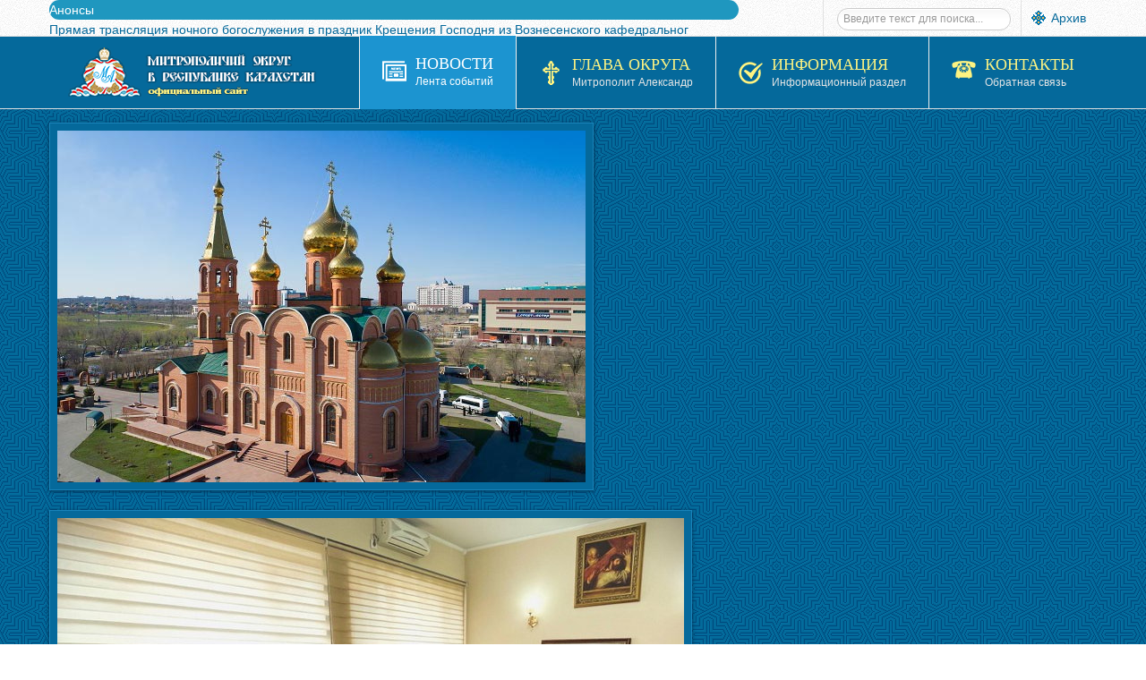

--- FILE ---
content_type: text/html; charset=utf-8
request_url: https://www.mitropolia.kz/news/religion/7377-mitropolit-astanajskij-i-kazakhstanskij-aleksandr-prinimaet-uchastie-v-rabote-vii-s-ezda-liderov-mirovykh-i-traditsionnykh-religij.html
body_size: 28212
content:


<!DOCTYPE html>
<html lang="ru-ru">
<head>
	<base href="https://www.mitropolia.kz/news/religion/7377-mitropolit-astanajskij-i-kazakhstanskij-aleksandr-prinimaet-uchastie-v-rabote-vii-s-ezda-liderov-mirovykh-i-traditsionnykh-religij.html" />
	<meta http-equiv="content-type" content="text/html; charset=utf-8" />
	<meta name="keywords" content="папа, нуций, кардинал, муфтий, ислам, мусульмане, католицизм, протестантизм,  староверы, конфессии" />
	<meta name="rights" content="mitropolia.kz © Официальный сайт Митрополичего округа в Республике Казахстан" />
	<meta name="author" content="Super User" />
	<meta name="description" content="Диалог с представителями мировых религий." />
	<meta name="generator" content="Православие в Казахстане. Официальный сайт." />
	<title>Митрополит Астанайский и Казахстанский Александр принимает участие в работе VII Съезда лидеров мировых и традиционных религий</title>
	<link href="/templates/sj_vinda/favicon.ico" rel="shortcut icon" type="image/vnd.microsoft.icon" />
	<link href="/plugins/system/yt/includes/site/css/style.css" rel="stylesheet" type="text/css" />
	<link href="/media/plg_content_mavikthumbnails/highslide/highslide.css" rel="stylesheet" type="text/css" />
	<link href="/media/sigplus/css/sigplus.min.css?v=d787ad0389f43a08dae83bd6e00966e5" rel="stylesheet" type="text/css" />
	<link href="https://cdnjs.cloudflare.com/ajax/libs/fancybox/3.5.7/jquery.fancybox.min.css" rel="stylesheet" type="text/css" />
	<link href="/media/sigplus/engines/captionplus/css/captionplus.min.css?v=f922dc921df4f555de31b0e37cb17008" rel="stylesheet" type="text/css" />
	<link href="/media/system/css/modal.css?3b9b64fec9a86efcaa7c6cad5809235a" rel="stylesheet" type="text/css" />
	<link href="/plugins/system/jce/css/content.css?badb4208be409b1335b815dde676300e" rel="stylesheet" type="text/css" />
	<link href="/templates/system/css/general.css" rel="stylesheet" type="text/css" />
	<link href="/templates/system/css/system.css" rel="stylesheet" type="text/css" />
	<link href="/templates/sj_vinda/asset/bootstrap/css/bootstrap.css" rel="stylesheet" type="text/css" />
	<link href="/templates/sj_vinda/asset/fonts/awesome/css/font-awesome.css" rel="stylesheet" type="text/css" />
	<link href="/templates/sj_vinda/asset/fonts/socialico/font-socialico.css" rel="stylesheet" type="text/css" />
	<link href="/templates/sj_vinda/css/template-blue.css" rel="stylesheet" type="text/css" />
	<link href="/templates/sj_vinda/css/bonus-page.css" rel="stylesheet" type="text/css" />
	<link href="/templates/sj_vinda/css/your_css.css" rel="stylesheet" type="text/css" />
	<link href="/templates/sj_vinda/css/pattern.css" rel="stylesheet" type="text/css" />
	<link href="/templates/sj_vinda/asset/bootstrap/css/responsive.css" rel="stylesheet" type="text/css" />
	<link href="/templates/sj_vinda/css/responsive.css" rel="stylesheet" type="text/css" />
	<link href="https://fonts.googleapis.com/css?family=Philosopher" rel="stylesheet" type="text/css" />
	<link href="https://mitropolia.kz/modules/mod_news_pro_gk5/interface/css/style.css" rel="stylesheet" type="text/css" />
	<link href="https://mitropolia.kz/modules/mod_highlighter_gk5/interface/css/style.css" rel="stylesheet" type="text/css" />
	<style type="text/css">
a.thumbnail {display: inline-block; zoom: 1; *display: inline;}#sigplus_1001 a.sigplus-image > img {
border:1px solid #cccccc !important;
padding:5px !important;
width:88px;
height:88px;
}

		#yt_menuposition #meganavigator ul.subnavi {
			position: static;
			left: auto;
			right: auto;
			box-shadow: none;
			background:transparent;
			border:none;
		}
		
		#meganavigator ul.subnavi>li {
			margin-left: 0;
		}
		
		#meganavigator ul.subnavi>li.first {
			margin-top: 0;
		}
	body.sj_vinda{font-size:14px}body.sj_vinda{font-family:arial,sans-serif;}  h3.modtitle, .page-header,.item-title,.carousel-caption h4, .wellcomesj a.readmore{font-family:Philosopher, serif !important}
body.sj_vinda{
	background-color:#ffffff ;
	color:#4C4C4C ;
}

body a{
	color:#05699b ;
}
#yt_header{background-color:#ffffff ;}
#yt_footer{background-color:#05699b ;}
#yt_spotlight6{background-color:#05699b ;}

#gkHighlighterGK5-0 .gkHighlighterInterface span.text { color: #ffffff; } #gkHighlighterGK5-0 .gkHighlighterInterface { background-color: #1f97bf; border-radius: 26px; -moz-border-radius: 26px; -webkit-border-radius: 26px; }
	</style>
	<script type="application/json" class="joomla-script-options new">{"csrf.token":"54d25b153a750cd3ab19021453d0cfc2","system.paths":{"root":"","base":""}}</script>
	<script src="/plugins/system/yt/includes/admin/js/jquery.min.js" type="text/javascript"></script>
	<script src="/plugins/system/yt/includes/admin/js/jquery-noconflict.js" type="text/javascript"></script>
	<script src="/media/plg_content_mavikthumbnails/highslide/highslide-with-gallery.packed.js" type="text/javascript"></script>
	<script src="/media/sigplus/js/initialization.min.js?v=ff9209edd7aaded4585815a2ef79c266" defer="defer" type="text/javascript"></script>
	<script src="/media/jui/js/jquery.min.js?3b9b64fec9a86efcaa7c6cad5809235a" type="text/javascript"></script>
	<script src="/media/jui/js/jquery-noconflict.js?3b9b64fec9a86efcaa7c6cad5809235a" type="text/javascript"></script>
	<script src="/media/jui/js/jquery-migrate.min.js?3b9b64fec9a86efcaa7c6cad5809235a" type="text/javascript"></script>
	<script src="https://cdnjs.cloudflare.com/ajax/libs/fancybox/3.5.7/jquery.fancybox.min.js" defer="defer" type="text/javascript"></script>
	<script src="/media/sigplus/engines/fancybox3/js/fancybox3.lang.min.js?v=6c5f0fd50cf774f6a8a9ff4e97e5764b" defer="defer" type="text/javascript"></script>
	<script src="/media/sigplus/engines/captionplus/js/captionplus.min.js?v=4276349473fd1ad57cc1605fe3670ca0" defer="defer" type="text/javascript"></script>
	<script src="/media/system/js/mootools-core.js?3b9b64fec9a86efcaa7c6cad5809235a" type="text/javascript"></script>
	<script src="/media/system/js/core.js?3b9b64fec9a86efcaa7c6cad5809235a" type="text/javascript"></script>
	<script src="/media/system/js/mootools-more.js?3b9b64fec9a86efcaa7c6cad5809235a" type="text/javascript"></script>
	<script src="/media/system/js/modal.js?3b9b64fec9a86efcaa7c6cad5809235a" type="text/javascript"></script>
	<script src="/media/jui/js/bootstrap.min.js?3b9b64fec9a86efcaa7c6cad5809235a" type="text/javascript"></script>
	<script src="https://mitropolia.kz/templates/sj_vinda/js/keepmenu.js" type="text/javascript"></script>
	<script src="https://mitropolia.kz/templates/sj_vinda/js/yt-script.js" type="text/javascript"></script>
	<script src="https://mitropolia.kz/templates/sj_vinda/js/prettify.js" type="text/javascript"></script>
	<script src="https://mitropolia.kz/templates/sj_vinda/js/yt-extend.js" type="text/javascript"></script>
	<script src="https://mitropolia.kz/templates/sj_vinda/menusys/class/common/js/jquery.easing.1.3.js" type="text/javascript"></script>
	<script src="https://mitropolia.kz/templates/sj_vinda/menusys/class/mega/assets/jquery.megamenu.js" type="text/javascript"></script>
	<script src="https://mitropolia.kz/modules/mod_news_pro_gk5/interface/scripts/engine.jquery.js" type="text/javascript"></script>
	<!--[if lt IE 9]><script src="/media/system/js/html5fallback.js?3b9b64fec9a86efcaa7c6cad5809235a" type="text/javascript"></script><![endif]-->
	<script src="https://mitropolia.kz/modules/mod_highlighter_gk5/interface/scripts/engine.mootools.js" type="text/javascript"></script>
	<script type="text/javascript">

           hs.graphicsDir = "/media/plg_content_mavikthumbnails/highslide/graphics/";
            hs.align = "center";
            hs.outlineType = "rounded-white";
            hs.numberPosition = "caption";
            hs.dimmingOpacity = 0.75;
            hs.showCredits = false;
            hs.transitions = ["expand", "crossfade"];
        
            hs.addSlideshow({
               slideshowGroup: "com_content_article_7377",
               interval: 3000,
               repeat: false,
               useControls: true,
               fixedControls: true,
               overlayOptions: {
                  opacity: .6,
                  position: "midle center",
                  hideOnMouseOut: true
               },
               thumbstrip: {
                   position: "bottom center",
		   mode: "horizontal",
		   relativeTo: "viewport"
               }
            });
        document.addEventListener("DOMContentLoaded", function () {
__sigplusInitialize("sigplus_1001");
__sigplusCaption("sigplus_1001", null, "{$text} ({$current}\/{$total})");
jQuery("#sigplus_1001 a.sigplus-image").attr("data-fancybox", "sigplus_1001").fancybox(jQuery.extend({caption: function(instance,item) {return jQuery(this).data("summary") || "";},afterShow: function(instance,current) {var src = current.opts.$orig.data("download");if (src)jQuery("[data-fancybox-download]").attr("href",src);}},{"loop":false,"protect":false,"slideShow":false,"lang":"ru","buttons":{"0":"zoom","1":"download","2":"slideShow","3":"fullScreen","4":"thumbs","5":"close"}}));
CaptionPlus.bind(document.querySelector("#sigplus_1001 ul"), {"download":false,"overlay":true,"position":"bottom","visibility":"mouseover"});
}, false);
		jQuery(function($) {
			SqueezeBox.initialize({});
			initSqueezeBox();
			$(document).on('subform-row-add', initSqueezeBox);

			function initSqueezeBox(event, container)
			{
				SqueezeBox.assign($(container || document).find('a.modal').get(), {
					parse: 'rel'
				});
			}
		});

		window.jModalClose = function () {
			SqueezeBox.close();
		};

		// Add extra modal close functionality for tinyMCE-based editors
		document.onreadystatechange = function () {
			if (document.readyState == 'interactive' && typeof tinyMCE != 'undefined' && tinyMCE)
			{
				if (typeof window.jModalClose_no_tinyMCE === 'undefined')
				{
					window.jModalClose_no_tinyMCE = typeof(jModalClose) == 'function'  ?  jModalClose  :  false;

					jModalClose = function () {
						if (window.jModalClose_no_tinyMCE) window.jModalClose_no_tinyMCE.apply(this, arguments);
						tinyMCE.activeEditor.windowManager.close();
					};
				}

				if (typeof window.SqueezeBoxClose_no_tinyMCE === 'undefined')
				{
					if (typeof(SqueezeBox) == 'undefined')  SqueezeBox = {};
					window.SqueezeBoxClose_no_tinyMCE = typeof(SqueezeBox.close) == 'function'  ?  SqueezeBox.close  :  false;

					SqueezeBox.close = function () {
						if (window.SqueezeBoxClose_no_tinyMCE)  window.SqueezeBoxClose_no_tinyMCE.apply(this, arguments);
						tinyMCE.activeEditor.windowManager.close();
					};
				}
			}
		};
		
	</script>
	<meta property="og:image" content="https://mitropolia.kz/cache/preview/e11e86723c66021000ad1b39931753cd.jpg" />
	<meta property="og:image:width" content="700" />
	<meta property="og:image:height" content="466" />
	<script type="text/javascript">
	var TMPL_NAME = "sj_vinda";
	var TMPL_COOKIE = ["direction","fontSize","fontName","templateColor","bgcolor","linkcolor","textcolor","header-bgimage","header-bgcolor","spotlight6-bgcolor","footer-bgcolor","footer-bgimage","templateLayout","menustyle","googleWebFont","activeNotice"];

	function MobileRedirectUrl(){
	  window.location.href = document.getElementById("yt-mobilemenu").value;
	}
</script>
	<script type="text/javascript">
	window.addEvent("domready", function(){
	if (typeof jQuery != "undefined" && typeof MooTools != "undefined" ) {
	Element.implement({
	hide: function(how, mode){
	return this;
	}
	});
	}
	});
	</script>

	    <meta name="HandheldFriendly" content="true"/>
	<meta name="format-detection" content="telephone=no">
	 <!-- META FOR IOS & HANDHELD -->
		<meta name="viewport" content="width=device-width, initial-scale=1.0, maximum-scale=1.0, user-scalable=no"/>
	    <meta http-equiv="content-type" content="text/html; charset=utf-8" />
    <!-- Suport IE8: media query, html5 -->
<!--[ if lt IE 9]>
<script src="https://mitropolia.kz/templates/sj_vinda/js/respond.min.js" type="text/javascript"></script>
<script src="https://mitropolia.kz/templates/sj_vinda/js/modernizr.min.js" type="text/javascript"></script>
<script src="http://html5shiv.googlecode.com/svn/trunk/html5.js"> </ script>
<[endif] -->

	<!--For param enableGoogleAnalytics-->
	<script type="text/javascript">
        var _gaq = _gaq || [];
        _gaq.push(["_setAccount", "UA-96847331-1"]);
        _gaq.push(["_trackPageview"]);
        (function() {
        var ga = document.createElement("script"); ga.type = "text/javascript"; ga.async = true;
        ga.src = ("https:" == document.location.protocol ? "https://ssl" : "http://www") + ".google-analytics.com/ga.js";
        var s = document.getElementsByTagName("script")[0]; s.parentNode.insertBefore(ga, s);
        })();
    </script>
</head>
<body id="bd" class="com_content view-article blue  sj_vinda layout_main-right-home  yt-jv3" onLoad="prettyPrint()">
	
	<section id="yt_wrapper">
		<a id="top" name="scroll-to-top"></a>
		<header id="yt_header" class="block">						<div class="yt-main">
							<div class="yt-main-in1 container">
								<div class="yt-main-in2 row-fluid">
										<div id="top1" class="span8 first" data-tablet="span6">
				<div class="gkHighlighterGK5" id="gkHighlighterGK5-0" data-config="{'animationType':'slidesLayer','animationSpeed':'100','animationInterval':'5000','animationFun':'Fx.Transitions.linear','mouseover':'true'}">
        <div class="gkHighlighterInterface" data-pos="left">
                <span class="text">Анонсы</span>
                    </div>
        <div class="gkHighlighterWrapper">
    	<div class="gkHighlighterWrapperSub">
                                                    	<div class="gkHighlighterItem"><span><a href="/news/ads/13804-pryamaya-translyatsiya-nochnogo-bogosluzheniya-v-prazdnik-kreshcheniya-gospodnya-iz-voznesenskogo-kafedralnogo-sobora-alma-aty-video.html"><span>Прямая трансляция ночного богослужения в праздник Крещения Господня из Вознесенского кафедральног</span></a></span></div>
                                                            	<div class="gkHighlighterItem"><span><a href="/news/ads/13761-vyshel-v-svet-rozhdestvenskij-nomer-zhurnala-svet-pravoslaviya-v-kazakhstane-3.html"><span>Вышел в свет рождественский номер журнала «Свет Православия в Казахстане»</span></a></span></div>
                                                            	<div class="gkHighlighterItem"><span><a href="/news/ads/13595-vyshel-v-svet-desyatyj-nomer-zhurnala-svet-pravoslaviya-v-kazakhstane-3.html"><span>Вышел в свет десятый номер журнала «Свет Православия в Казахстане»</span></a></span></div>
                                                            	<div class="gkHighlighterItem"><span><a href="/news/ads/13525-vyshla-v-svet-kniga-svetochi-pravoslaviya-kazakhstanskoj-zemli-novomucheniki-ispovedniki-podvizhniki-blagochestiya.html"><span>Вышла в свет книга «Светочи православия Казахстанской земли: новомученики, исповедники, подвижник</span></a></span></div>
                                                            	<div class="gkHighlighterItem"><span><a href="/news/ads/13440-vyshel-v-svet-devyatyj-nomer-zhurnala-svet-pravoslaviya-v-kazakhstane.html"><span>Вышел в свет девятый номер журнала «Свет Православия в Казахстане»</span></a></span></div>
                                        </div>
    </div>
</div>

		</div>
				<div id="top2" class="span4" data-tablet="span6">
				

<p><span style="background-image: url('/images/menu_image/oldsite.png'); background-repeat: no-repeat; background-position: 0 1px; padding: 1px 1px 0 22px;"><a href="https://pritvor.kz/" target="_blank" rel="noopener noreferrer" title="Архив сайта">Архив</a></span></p>
<div class="search my-top2">
	<form action="/news/religion.html" method="post" class="form-inline" role="search">
		<label for="mod-search-searchword291" class="element-invisible"></label> <input name="searchword" id="mod-search-searchword291" maxlength="200"  class="inputbox search-query input-medium" type="search" placeholder="Введите текст для поиска..." />		<input type="hidden" name="task" value="search" />
		<input type="hidden" name="option" value="com_search" />
		<input type="hidden" name="Itemid" value="361" />
	</form>
</div>

		</div>
										</div>
							</div>
						</div>
                    </header>			<section id="yt_menuwrap" class="block">						<div class="yt-main">
							<div class="yt-main-in1 container">
								<div class="yt-main-in2 row-fluid">
										<div id="yt_logoposition" class="logo-wrap" data-tablet="span4">
			  
			<a href="/index.php" title="Митрополичий округ в Республике Казахстан">
				<img alt="Митрополичий округ в Республике Казахстан" src="https://mitropolia.kz/images/menu_image/logo.png"/>
			</a>
                </div>
				<div id="yt_menuposition" class="span12">
			<ul id="meganavigator" class="navi"><li class="active level1 first havechild ">
	<a title="Новости" class="active level1 first havechild showicon showdesc  item-link" href="/news.html"><span class="menu-icon">
									<img src="/images/menu_image/icon_my06.png" alt="" />
				</span><span class="menu-title-desc"><span class="menu-title">Новости</span><span class="menu-desc">Лента событий</span></span></a>	
			<!-- open mega-content div -->
		<div class="level2 menu mega-content" >
			
			<div class="mega-content-inner" style="width:800px">
			
									<div class="mega-col first more" style="width:33%;">
						<ul class="subnavi level2"><li class="level2 first havechild ">
	<a title="Сегодня" class="level2 first havechild showicon showdesc  item-link" href="https://www.mitropolia.kz/news/today.html"><span class="menu-icon">
									<img src="/images/menu_image/icon_my16.png" alt="" />
				</span><span class="menu-title-desc"><span class="menu-title">Сегодня</span><span class="menu-desc">Православный календарь</span></span></a>	
			<!-- open mega-content div -->
		<div class="level3 menu mega-content" >
			
			<div class="mega-content-inner" >
			
									<div class="mega-col first one" >
						<ul class="subnavi level3"><li class="level3 first ">
	<a title="Евангелие дня" class="level3 first showicon showdesc  item-link" href="/news/today/gospel.html"><span class="menu-icon">
									<img src="/images/menu_image/icon_my32.png" alt="" />
				</span><span class="menu-title-desc"><span class="menu-title">Евангелие дня</span><span class="menu-desc">Чтение Евангелия</span></span></a>	
	</li>

</ul>					</div>
				
			</div>
		</div>
		</li>

<li class="level2 ">
	<a title="Церковь" class="level2 showicon showdesc  item-link" href="/news/orthodoxy.html"><span class="menu-icon">
									<img src="/images/menu_image/icon_my42.png" alt="" />
				</span><span class="menu-title-desc"><span class="menu-title">Церковь</span><span class="menu-desc">Новости Церкви</span></span></a>	
	</li>

<li class="level2 havechild ">
	<a title="Патриарх Кирилл" class="level2 havechild showicon showdesc  item-link" href="/news/patriarch.html"><span class="menu-icon">
									<img src="/images/menu_image/icon_my51.png" alt="" />
				</span><span class="menu-title-desc"><span class="menu-title">Патриарх Кирилл</span><span class="menu-desc">Служение и деятельность</span></span></a>	
			<!-- open mega-content div -->
		<div class="level3 menu mega-content" >
			
			<div class="mega-content-inner" >
			
									<div class="mega-col first one" >
						<ul class="subnavi level3"><li class="level3 first ">
	<a title="Биография" class="level3 first showicon showdesc  item-link" href="/news/patriarch/kirill-patriarkh-moskovskij-i-vseya-rusi.html"><span class="menu-icon">
									<img src="/images/menu_image/icon_my31.png" alt="" />
				</span><span class="menu-title-desc"><span class="menu-title">Биография</span><span class="menu-desc">Общая информация</span></span></a>	
	</li>

</ul>					</div>
				
			</div>
		</div>
		</li>

<li class="level2 ">
	<a title="Слово патриарха" class="level2 showicon showdesc  item-link" href="/news/say.html"><span class="menu-icon">
									<img src="/images/menu_image/icon_my11.png" alt="" />
				</span><span class="menu-title-desc"><span class="menu-title">Слово патриарха</span><span class="menu-desc">Послания и проповеди</span></span></a>	
	</li>

<li class="level2 havechild ">
	<a title="Митрополия" class="level2 havechild showicon showdesc  item-link" href="/news/mitropolia.html"><span class="menu-icon">
									<img src="/images/menu_image/icon_my56.png" alt="" />
				</span><span class="menu-title-desc"><span class="menu-title">Митрополия</span><span class="menu-desc">Новости округа</span></span></a>	
			<!-- open mega-content div -->
		<div class="level3 menu mega-content" >
			
			<div class="mega-content-inner" >
			
									<div class="mega-col first one" >
						<ul class="subnavi level3"><li class="level3 first ">
	<a title="Феодоровская икона" class="level3 first showicon showdesc  item-link" href="/news/mitropolia/feodorovskaya.html"><span class="menu-icon">
									<img src="/images/menu_image/icon_my64.png" alt="" />
				</span><span class="menu-title-desc"><span class="menu-title">Феодоровская икона</span><span class="menu-desc">Принесение в Казахстан</span></span></a>	
	</li>

<li class="level3 ">
	<a title="Курская икона" class="level3 showicon showdesc  item-link" href="/news/mitropolia/kurskaya.html"><span class="menu-icon">
									<img src="/images/menu_image/icon_my64.png" alt="" />
				</span><span class="menu-title-desc"><span class="menu-title">Курская икона</span><span class="menu-desc">Принесение в Казахстан</span></span></a>	
	</li>

<li class="level3 ">
	<a title="In English " class="level3 showicon showdesc  item-link" href="/news/mitropolia/en.html"><span class="menu-icon">
									<img src="/images/menu_image/icon_my33.png" alt="" />
				</span><span class="menu-title-desc"><span class="menu-title">In English </span><span class="menu-desc">Новости на английском языке</span></span></a>	
	</li>

<li class="level3 last ">
	<a title="Қазақ тілінде " class="level3 last showicon showdesc  item-link" href="/news/mitropolia/kz.html"><span class="menu-icon">
									<img src="/images/menu_image/icon_my33.png" alt="" />
				</span><span class="menu-title-desc"><span class="menu-title">Қазақ тілінде </span><span class="menu-desc">Новости на казахском языке</span></span></a>	
	</li>

</ul>					</div>
				
			</div>
		</div>
		</li>

<li class="level2 last havechild ">
	<a title="Новости епархий" class="level2 last havechild showicon showdesc  item-link" href="/news/eparchy.html"><span class="menu-icon">
									<img src="/images/menu_image/icon_my10.png" alt="" />
				</span><span class="menu-title-desc"><span class="menu-title">Новости епархий</span><span class="menu-desc">Епархиальные события</span></span></a>	
			<!-- open mega-content div -->
		<div class="level3 menu mega-content" >
			
			<div class="mega-content-inner" >
			
									<div class="mega-col first one" >
						<ul class="subnavi level3"><li class="level3 first ">
	<a title="Служение архиереев" class="level3 first showicon showdesc  item-link" href="/news/eparchy/bishops.html"><span class="menu-icon">
									<img src="/images/menu_image/icon_my65.png" alt="" />
				</span><span class="menu-title-desc"><span class="menu-title">Служение архиереев</span><span class="menu-desc">Служение и деятельность</span></span></a>	
	</li>

<li class="level3 last ">
	<a title="Собрания" class="level3 last showicon showdesc  item-link" href="/news/eparchy/official.html"><span class="menu-icon">
									<img src="/images/menu_image/icon_my68.png" alt="" />
				</span><span class="menu-title-desc"><span class="menu-title">Собрания</span><span class="menu-desc">Официальные события</span></span></a>	
	</li>

</ul>					</div>
				
			</div>
		</div>
		</li>

</ul>					</div>
									<div class="mega-col more" style="width:33%;">
						<ul class="subnavi level2"><li class="level2 first ">
	<a title="Анонсы" class="level2 first showicon showdesc  item-link" href="/news/ads.html"><span class="menu-icon">
									<img src="/images/menu_image/icon_my15.png" alt="" />
				</span><span class="menu-title-desc"><span class="menu-title">Анонсы</span><span class="menu-desc">Объявления и анонсы</span></span></a>	
	</li>

<li class="level2 ">
	<a title="Церковь и Общество" class="level2 showicon showdesc  item-link" href="/news/society.html"><span class="menu-icon">
									<img src="/images/menu_image/icon_my54.png" alt="" />
				</span><span class="menu-title-desc"><span class="menu-title">Церковь и Общество</span><span class="menu-desc">Акции и мероприятия</span></span></a>	
	</li>

<li class="level2 ">
	<a title="Видео" class="level2 showicon showdesc  item-link" href="/news/video.html"><span class="menu-icon">
									<img src="/images/menu_image/icon_my14.png" alt="" />
				</span><span class="menu-title-desc"><span class="menu-title">Видео</span><span class="menu-desc">Новости и репортажи</span></span></a>	
	</li>

<li class="level2 ">
	<a title="Паломничества" class="level2 showicon showdesc  item-link" href="/news/pilgrimage.html"><span class="menu-icon">
									<img src="/images/menu_image/icon_my57.png" alt="" />
				</span><span class="menu-title-desc"><span class="menu-title">Паломничества</span><span class="menu-desc">Паломнические поездки</span></span></a>	
	</li>

<li class="level2 ">
	<a title="Культура и искусство" class="level2 showicon showdesc  item-link" href="/news/culture.html"><span class="menu-icon">
									<img src="/images/menu_image/icon_my60.png" alt="" />
				</span><span class="menu-title-desc"><span class="menu-title">Культура и искусство</span><span class="menu-desc">Концерты, выставки</span></span></a>	
	</li>

<li class="level2 last ">
	<a title="Социальное служение" class="level2 last showicon showdesc  item-link" href="/news/charity.html"><span class="menu-icon">
									<img src="/images/menu_image/icon_my58.png" alt="" />
				</span><span class="menu-title-desc"><span class="menu-title">Социальное служение</span><span class="menu-desc">Социальная деятельность</span></span></a>	
	</li>

</ul>					</div>
									<div class="mega-col last more" style="width:33%;">
						<ul class="subnavi level2"><li class="level2 first ">
	<a title="Образование" class="level2 first showicon showdesc  item-link" href="/news/education.html"><span class="menu-icon">
									<img src="/images/menu_image/icon_my52.png" alt="" />
				</span><span class="menu-title-desc"><span class="menu-title">Образование</span><span class="menu-desc">Наука и образование</span></span></a>	
	</li>

<li class="level2 ">
	<a title="Церковь и Государство" class="level2 showicon showdesc  item-link" href="/news/polity.html"><span class="menu-icon">
									<img src="/images/menu_image/icon_my48.png" alt="" />
				</span><span class="menu-title-desc"><span class="menu-title">Церковь и Государство</span><span class="menu-desc">Встречи и мероприятия</span></span></a>	
	</li>

<li class="level2 ">
	<a title="Страны" class="level2 showicon showdesc  item-link" href="/news/international.html"><span class="menu-icon">
									<img src="/images/menu_image/icon_my08.png" alt="" />
				</span><span class="menu-title-desc"><span class="menu-title">Страны</span><span class="menu-desc">Международные отношения</span></span></a>	
	</li>

<li class="active level2 ">
	<a title="Конфессии" class="active level2 showicon showdesc  item-link" href="/news/religion.html"><span class="menu-icon">
									<img src="/images/menu_image/icon_my49.png" alt="" />
				</span><span class="menu-title-desc"><span class="menu-title">Конфессии</span><span class="menu-desc">Межрелигиозный диалог</span></span></a>	
	</li>

<li class="level2 last ">
	<a title="Молодёжное служение" class="level2 last showicon showdesc  item-link" href="/news/youth.html"><span class="menu-icon">
									<img src="/images/menu_image/icon_my59.png" alt="" />
				</span><span class="menu-title-desc"><span class="menu-title">Молодёжное служение</span><span class="menu-desc">Дети и молодёжь</span></span></a>	
	</li>

</ul>					</div>
				
			</div>
		</div>
		</li>

<li class="level1 havechild ">
	<a title="Глава Округа" class="level1 havechild showicon showdesc  item-link" href="/archbishop.html"><span class="menu-icon">
									<img src="/images/menu_image/icon_my01.png" alt="" />
				</span><span class="menu-title-desc"><span class="menu-title">Глава Округа</span><span class="menu-desc">Митрополит Александр</span></span></a>	
			<!-- open mega-content div -->
		<div class="level2 menu mega-content" >
			
			<div class="mega-content-inner" >
			
									<div class="mega-col first one" >
						<ul class="subnavi level2"><li class="level2 first ">
	<a title="Биография" class="level2 first showicon showdesc  item-link" href="/archbishop/aleksandr-mitropolit-astanajskij-i-kazakhstanskij.html"><span class="menu-icon">
									<img src="/images/menu_image/icon_my31.png" alt="" />
				</span><span class="menu-title-desc"><span class="menu-title">Биография</span><span class="menu-desc">Общая информация</span></span></a>	
	</li>

<li class="level2 ">
	<a title="Богослужения" class="level2 showicon showdesc  item-link" href="/archbishop/worship.html"><span class="menu-icon">
									<img src="/images/menu_image/icon_my24.png" alt="" />
				</span><span class="menu-title-desc"><span class="menu-title">Богослужения</span><span class="menu-desc">Служение Архипастыря</span></span></a>	
	</li>

<li class="level2 ">
	<a title="Послания" class="level2 showicon showdesc  item-link" href="/archbishop/epistles.html"><span class="menu-icon">
									<img src="/images/menu_image/icon_my27.png" alt="" />
				</span><span class="menu-title-desc"><span class="menu-title">Послания</span><span class="menu-desc">Слово митрополита</span></span></a>	
	</li>

<li class="level2 ">
	<a title="Интервью" class="level2 showicon showdesc  item-link" href="/archbishop/speech.html"><span class="menu-icon">
									<img src="/images/menu_image/icon_my45.png" alt="" />
				</span><span class="menu-title-desc"><span class="menu-title">Интервью</span><span class="menu-desc">Выступления и доклады</span></span></a>	
	</li>

<li class="level2 last ">
	<a title="Статьи" class="level2 last showicon showdesc  item-link" href="/archbishop/article.html"><span class="menu-icon">
									<img src="/images/menu_image/icon_my13.png" alt="" />
				</span><span class="menu-title-desc"><span class="menu-title">Статьи</span><span class="menu-desc">Издания и публикации</span></span></a>	
	</li>

</ul>					</div>
				
			</div>
		</div>
		</li>

<li class="level1 havechild ">
	<div title="Информация" class="level1 havechild showicon showdesc  item-link separator"><span class="menu-icon">
									<img src="/images/menu_image/icon_my07.png" alt="" />
				</span><span class="menu-title-desc"><span class="menu-title">Информация</span><span class="menu-desc">Информационный раздел</span></span></div>	
			<!-- open mega-content div -->
		<div class="level2 menu mega-content" >
			
			<div class="mega-content-inner" >
			
									<div class="mega-col first one" >
						<ul class="subnavi level2"><li class="level2 first havechild ">
	<a title="Святыни" class="level2 first havechild showicon showdesc  item-link" href="/info/shrines.html"><span class="menu-icon">
									<img src="/images/menu_image/icon_my64.png" alt="" />
				</span><span class="menu-title-desc"><span class="menu-title">Святыни</span><span class="menu-desc">Святыни и святые</span></span></a>	
			<!-- open mega-content div -->
		<div class="level3 menu mega-content" >
			
			<div class="mega-content-inner" >
			
									<div class="mega-col first one" >
						<ul class="subnavi level3"><li class="level3 first ">
	<a title="Иконы" class="level3 first showicon showdesc  item-link" href="/info/shrines/icon.html"><span class="menu-icon">
									<img src="/images/menu_image/icon_my28.png" alt="" />
				</span><span class="menu-title-desc"><span class="menu-title">Иконы</span><span class="menu-desc">Чтимые Иконы</span></span></a>	
	</li>

<li class="level3 ">
	<a title="Мощи" class="level3 showicon showdesc  item-link" href="/info/shrines/relics.html"><span class="menu-icon">
									<img src="/images/menu_image/icon_my66.png" alt="" />
				</span><span class="menu-title-desc"><span class="menu-title">Мощи</span><span class="menu-desc">Мощи Святых</span></span></a>	
	</li>

<li class="level3 havechild ">
	<a title="Святые" class="level3 havechild showicon showdesc  item-link" href="/info/shrines/saints.html"><span class="menu-icon">
									<img src="/images/menu_image/icon_my29.png" alt="" />
				</span><span class="menu-title-desc"><span class="menu-title">Святые</span><span class="menu-desc">Казахстанские святые</span></span></a>	
			<!-- open mega-content div -->
		<div class="level4 menu mega-content" >
			
			<div class="mega-content-inner" >
			
									<div class="mega-col first one" >
						<ul class="subnavi level4"><li class="level4 first ">
	<a title="Духовное наследие" class="level4 first showicon showdesc  item-link" href="/info/shrines/saints/heritage.html"><span class="menu-icon">
									<img src="/images/menu_image/icon_my34.png" alt="" />
				</span><span class="menu-title-desc"><span class="menu-title">Духовное наследие</span><span class="menu-desc">Цитаты и наставления</span></span></a>	
	</li>

</ul>					</div>
				
			</div>
		</div>
		</li>

<li class="level3 last ">
	<a title=" Службы и акафисты" class="level3 last showicon showdesc  item-link" href="/info/shrines/celebration.html"><span class="menu-icon">
									<img src="/images/menu_image/icon_my41.png" alt="" />
				</span><span class="menu-title-desc"><span class="menu-title"> Службы и акафисты</span><span class="menu-desc">Богослужебные тексты</span></span></a>	
	</li>

</ul>					</div>
				
			</div>
		</div>
		</li>

<li class="level2 havechild ">
	<a title="Персоналии" class="level2 havechild showicon showdesc  item-link" href="/info/persons.html"><span class="menu-icon">
									<img src="/images/menu_image/icon_my30.png" alt="" />
				</span><span class="menu-title-desc"><span class="menu-title">Персоналии</span><span class="menu-desc">Биографии деятелей</span></span></a>	
			<!-- open mega-content div -->
		<div class="level3 menu mega-content" >
			
			<div class="mega-content-inner" >
			
									<div class="mega-col first one" >
						<ul class="subnavi level3"><li class="level3 first ">
	<a title="Епископат" class="level3 first showicon showdesc  item-link" href="/info/persons/episcopate.html"><span class="menu-icon">
									<img src="/images/menu_image/icon_my43.png" alt="" />
				</span><span class="menu-title-desc"><span class="menu-title">Епископат</span><span class="menu-desc">Биографии архиереев</span></span></a>	
	</li>

</ul>					</div>
				
			</div>
		</div>
		</li>

<li class="level2 havechild ">
	<div title="Организации" class="level2 havechild showicon showdesc  item-link separator"><span class="menu-icon">
									<img src="/images/menu_image/icon_my21.png" alt="" />
				</span><span class="menu-title-desc"><span class="menu-title">Организации</span><span class="menu-desc">Организации Митрополии</span></span></div>	
			<!-- open mega-content div -->
		<div class="level3 menu mega-content" >
			
			<div class="mega-content-inner" style="width:600px">
			
									<div class="mega-col first more" style="width:50%;">
						<ul class="subnavi level3"><li class="level3 first ">
	<a title="Астанайская епархия" class="level3 first showicon showdesc  item-link" href="/info/organizations/astana-almaty.html"><span class="menu-icon">
									<img src="/images/menu_image/icon_my18.png" alt="" />
				</span><span class="menu-title-desc"><span class="menu-title">Астанайская епархия</span><span class="menu-desc">Астанайская и Алматинская епархия</span></span></a>	
	</li>

<li class="level3 ">
	<a title="Отделы и организации" class="level3 showicon showdesc  item-link" href="/info/organizations/department-astana.html"><span class="menu-icon">
									<img src="/images/menu_image/icon_my63.png" alt="" />
				</span><span class="menu-title-desc"><span class="menu-title">Отделы и организации</span><span class="menu-desc">Астанайская  и Алматинская епархия</span></span></a>	
	</li>

<li class="level3 havechild ">
	<a title="Благочиния. Храмы епархии" class="level3 havechild showicon showdesc  item-link" href="/info/organizations/churches.html"><span class="menu-icon">
									<img src="/images/menu_image/icon_my26.png" alt="" />
				</span><span class="menu-title-desc"><span class="menu-title">Благочиния. Храмы епархии</span><span class="menu-desc">Астанайская и Алматинская епархия</span></span></a>	
			<!-- open mega-content div -->
		<div class="level4 menu mega-content" >
			
			<div class="mega-content-inner" style="width:500px">
			
									<div class="mega-col first more" style="width:50%;">
						<ul class="subnavi level4"><li class="level4 first havechild ">
	<a title="Алматинский" class="level4 first havechild showicon showdesc  item-link" href="/info/organizations/churches/almaty.html"><span class="menu-icon">
									<img src="/images/menu_image/icon_my26.png" alt="" />
				</span><span class="menu-title-desc"><span class="menu-title">Алматинский</span><span class="menu-desc">городской церковный округ</span></span></a>	
			<!-- open mega-content div -->
		<div class="level5 menu mega-content" >
			
			<div class="mega-content-inner" >
			
									<div class="mega-col first one" >
						<ul class="subnavi level5"><li class="level5 first ">
	<a title="Кафедральный собор" class="level5 first showicon showdesc  item-link" href="/info/organizations/churches/almaty/kafedralnyj-sobor-gorod-alma-ata.html"><span class="menu-icon">
									<img src="/images/menu_image/icon_my26.png" alt="" />
				</span><span class="menu-title-desc"><span class="menu-title">Кафедральный собор</span><span class="menu-desc">Храм Вознесения</span></span></a>	
	</li>

</ul>					</div>
				
			</div>
		</div>
		</li>

<li class="level4 havechild ">
	<a title="Астанайский" class="level4 havechild showicon showdesc  item-link" href="/info/organizations/churches/astana.html"><span class="menu-icon">
									<img src="/images/menu_image/icon_my26.png" alt="" />
				</span><span class="menu-title-desc"><span class="menu-title">Астанайский</span><span class="menu-desc">городской церковный округ</span></span></a>	
			<!-- open mega-content div -->
		<div class="level5 menu mega-content" >
			
			<div class="mega-content-inner" >
			
									<div class="mega-col first one" >
						<ul class="subnavi level5"><li class="level5 first ">
	<a title="Кафедральный собор" class="level5 first showicon showdesc  item-link" href="/info/organizations/churches/astana/kafedralnyj-sobor-gorod-astana.html"><span class="menu-icon">
									<img src="/images/menu_image/icon_my26.png" alt="" />
				</span><span class="menu-title-desc"><span class="menu-title">Кафедральный собор</span><span class="menu-desc">Храм Успения</span></span></a>	
	</li>

</ul>					</div>
				
			</div>
		</div>
		</li>

<li class="level4 ">
	<a title="Илийский" class="level4 showicon showdesc  item-link" href="/info/organizations/churches/ili.html"><span class="menu-icon">
									<img src="/images/menu_image/icon_my26.png" alt="" />
				</span><span class="menu-title-desc"><span class="menu-title">Илийский</span><span class="menu-desc">церковный округ</span></span></a>	
	</li>

<li class="level4 last ">
	<a title="Узун-Агашский" class="level4 last showicon showdesc  item-link" href="/info/organizations/churches/uzun-agash.html"><span class="menu-icon">
									<img src="/images/menu_image/icon_my26.png" alt="" />
				</span><span class="menu-title-desc"><span class="menu-title">Узун-Агашский</span><span class="menu-desc">церковный округ</span></span></a>	
	</li>

</ul>					</div>
									<div class="mega-col last more" style="width:50%;">
						<ul class="subnavi level4"><li class="level4 first ">
	<a title="Талгарский" class="level4 first showicon showdesc  item-link" href="/info/organizations/churches/issyk.html"><span class="menu-icon">
									<img src="/images/menu_image/icon_my26.png" alt="" />
				</span><span class="menu-title-desc"><span class="menu-title">Талгарский</span><span class="menu-desc">церковный округ</span></span></a>	
	</li>

<li class="level4 ">
	<a title="Жаркентский" class="level4 showicon showdesc  item-link" href="/info/organizations/churches/zharkent.html"><span class="menu-icon">
									<img src="/images/menu_image/icon_my26.png" alt="" />
				</span><span class="menu-title-desc"><span class="menu-title">Жаркентский</span><span class="menu-desc">церковный округ</span></span></a>	
	</li>

<li class="level4 last ">
	<a title="Талдыкорганское" class="level4 last showicon showdesc  item-link" href="/info/organizations/churches/taldykorgan.html"><span class="menu-icon">
									<img src="/images/menu_image/icon_my26.png" alt="" />
				</span><span class="menu-title-desc"><span class="menu-title">Талдыкорганское</span><span class="menu-desc">викариатство</span></span></a>	
	</li>

</ul>					</div>
				
			</div>
		</div>
		</li>

<li class="level3 last ">
	<a title="Духовная Семинария" class="level3 last showicon showdesc  item-link" href="/info/organizations/seminary.html"><span class="menu-icon">
									<img src="/images/menu_image/icon_my04.png" alt="" />
				</span><span class="menu-title-desc"><span class="menu-title">Духовная Семинария</span><span class="menu-desc">Астанайская и Алматинская епархия</span></span></a>	
	</li>

</ul>					</div>
									<div class="mega-col last more" style="width:50%;">
						<ul class="subnavi level3"><li class="level3 first havechild ">
	<a title="Епархии Митрополии" class="level3 first havechild showicon showdesc  item-link" href="/info/organizations/diocese.html"><span class="menu-icon">
									<img src="/images/menu_image/icon_my17.png" alt="" />
				</span><span class="menu-title-desc"><span class="menu-title">Епархии Митрополии</span><span class="menu-desc">Карта Епархий</span></span></a>	
			<!-- open mega-content div -->
		<div class="level4 menu mega-content" >
			
			<div class="mega-content-inner" >
			
									<div class="mega-col first one" >
						<ul class="subnavi level4"><li class="level4 first ">
	<a title="Актюбинская епархия" class="level4 first showicon showdesc  item-link" href="/info/organizations/diocese/aktobe.html"><span class="menu-icon">
									<img src="/images/menu_image/icon_my18.png" alt="" />
				</span><span class="menu-title-desc"><span class="menu-title">Актюбинская епархия</span><span class="menu-desc">Актюбинская епархия</span></span></a>	
	</li>

</ul>					</div>
				
			</div>
		</div>
		</li>

<li class="level3 ">
	<a title="Отделы и комиссии" class="level3 showicon showdesc  item-link" href="/info/organizations/department.html"><span class="menu-icon">
									<img src="/images/menu_image/icon_my63.png" alt="" />
				</span><span class="menu-title-desc"><span class="menu-title">Отделы и комиссии</span><span class="menu-desc">Митрополичий Округ</span></span></a>	
	</li>

<li class="level3 ">
	<a title="Монастыри" class="level3 showicon showdesc  item-link" href="/info/organizations/monasteries.html"><span class="menu-icon">
									<img src="/images/menu_image/icon_my67.png" alt="" />
				</span><span class="menu-title-desc"><span class="menu-title">Монастыри</span><span class="menu-desc">Митрополичий Округ</span></span></a>	
	</li>

<li class="level3 last ">
	<a title="Общественные организации" class="level3 last showicon showdesc  item-link" href="/info/organizations/public.html"><span class="menu-icon">
									<img src="/images/menu_image/icon_my23.png" alt="" />
				</span><span class="menu-title-desc"><span class="menu-title">Общественные организации</span><span class="menu-desc">Митрополичий округ</span></span></a>	
	</li>

</ul>					</div>
				
			</div>
		</div>
		</li>

<li class="level2 last havechild ">
	<a title="Православие-KZ" class="level2 last havechild showicon showdesc  item-link" href="/info/orthodoxy-kz.html"><span class="menu-icon">
									<img src="/images/menu_image/icon_my70.png" alt="" />
				</span><span class="menu-title-desc"><span class="menu-title">Православие-KZ</span><span class="menu-desc">Православные сайты</span></span></a>	
			<!-- open mega-content div -->
		<div class="level3 menu mega-content" >
			
			<div class="mega-content-inner" >
			
									<div class="mega-col first one" >
						<ul class="subnavi level3"><li class="level3 first ">
	<a title="Интернет-ресурсы" class="level3 first showicon showdesc  item-link" href="/info/orthodoxy-kz/orthodoxy.html"><span class="menu-icon">
									<img src="/images/menu_image/icon_my70.png" alt="" />
				</span><span class="menu-title-desc"><span class="menu-title">Интернет-ресурсы</span><span class="menu-desc">Рекомендуемые сайты</span></span></a>	
	</li>

</ul>					</div>
				
			</div>
		</div>
		</li>

</ul>					</div>
				
			</div>
		</div>
		</li>

<li class="level1 last havechild ">
	<div title="Контакты" class="level1 last havechild showicon showdesc  item-link separator"><span class="menu-icon">
									<img src="/images/menu_image/icon_my09.png" alt="" />
				</span><span class="menu-title-desc"><span class="menu-title">Контакты</span><span class="menu-desc">Обратная связь</span></span></div>	
			<!-- open mega-content div -->
		<div class="level2 menu mega-content" >
			
			<div class="mega-content-inner" >
			
									<div class="mega-col first one" >
						<ul class="subnavi level2"><li class="level2 first ">
	<a title="Вопрос священнику" class="level2 first showicon showdesc  item-link" href="/contacts/reply.html"><span class="menu-icon">
									<img src="/images/menu_image/icon_my44.png" alt="" />
				</span><span class="menu-title-desc"><span class="menu-title">Вопрос священнику</span><span class="menu-desc">Ответы на вопросы</span></span></a>	
	</li>

<li class="level2 ">
	<a title="Канцелярия" class="level2 showicon showdesc  item-link" href="/contacts/office.html"><span class="menu-icon">
									<img src="/images/menu_image/icon_my46.png" alt="" />
				</span><span class="menu-title-desc"><span class="menu-title">Канцелярия</span><span class="menu-desc">Отдел Информации</span></span></a>	
	</li>

<li class="level2 ">
	<a title="Вознесенский собор" class="level2 showicon showdesc  item-link" href="/contacts/cathedral.html"><span class="menu-icon">
									<img src="/images/menu_image/icon_my36.png" alt="" />
				</span><span class="menu-title-desc"><span class="menu-title">Вознесенский собор</span><span class="menu-desc">Ключарь храма</span></span></a>	
	</li>

<li class="level2 ">
	<a title="Духовная семинария " class="level2 showicon showdesc  item-link" href="/contacts/seminary.html"><span class="menu-icon">
									<img src="/images/menu_image/icon_my04.png" alt="" />
				</span><span class="menu-title-desc"><span class="menu-title">Духовная семинария </span><span class="menu-desc">Первый проректор</span></span></a>	
	</li>

<li class="level2 last ">
	<a title="Тех. администрация" class="level2 last showicon showdesc  item-link" href="/contacts/admin.html"><span class="menu-icon">
									<img src="/images/menu_image/icon_my47.png" alt="" />
				</span><span class="menu-title-desc"><span class="menu-title">Тех. администрация</span><span class="menu-desc">Техподдержка сайта</span></span></a>	
	</li>

</ul>					</div>
				
			</div>
		</div>
		</li>

</ul>	<script type="text/javascript">
		jQuery(function($){
            $('#meganavigator').megamenu({ 
            	'wrap':'#yt_menuwrap .container',
            	'easing': 'easeOutBounce',
				'speed': '10',
				'justify': 'left'
            });
	    });
	</script>
	<div id="yt-responivemenu" class="yt-resmenu menu-sidebar">
	<button class="btn btn-navbar yt-resmenu-sidebar" type="button">Menu	    <i class="icon-align-justify"></i>
    </button>
    <div id="yt_resmenu_sidebar">
        <ul class="nav resmenu">
	    <li><a title="Новости" href='/news.html'class="active">Новости</a>            <ul class="nav">
            <li><a title="Сегодня" href='https://www.mitropolia.kz/news/today.html'>Сегодня</a>            <ul class="nav">
            <li><a title="Евангелие дня" href='/news/today/gospel.html'>Евангелие дня</a>        </li>
                </ul></li>
            <li><a title="Церковь" href='/news/orthodoxy.html'>Церковь</a>        </li>
        <li><a title="Патриарх Кирилл" href='/news/patriarch.html'>Патриарх Кирилл</a>            <ul class="nav">
            <li><a title="Биография" href='/news/patriarch/kirill-patriarkh-moskovskij-i-vseya-rusi.html'>Биография</a>        </li>
                </ul></li>
            <li><a title="Слово патриарха" href='/news/say.html'>Слово патриарха</a>        </li>
        <li><a title="Митрополия" href='/news/mitropolia.html'>Митрополия</a>            <ul class="nav">
            <li><a title="Феодоровская икона" href='/news/mitropolia/feodorovskaya.html'>Феодоровская икона</a>        </li>
        <li><a title="Курская икона" href='/news/mitropolia/kurskaya.html'>Курская икона</a>        </li>
        <li><a title="In English " href='/news/mitropolia/en.html'>In English </a>        </li>
        <li><a title="Қазақ тілінде " href='/news/mitropolia/kz.html'>Қазақ тілінде </a>        </li>
                </ul></li>
            <li><a title="Новости епархий" href='/news/eparchy.html'>Новости епархий</a>            <ul class="nav">
            <li><a title="Служение архиереев" href='/news/eparchy/bishops.html'>Служение архиереев</a>        </li>
        <li><a title="Собрания" href='/news/eparchy/official.html'>Собрания</a>        </li>
                </ul></li>
            <li><a title="Анонсы" href='/news/ads.html'>Анонсы</a>        </li>
        <li><a title="Церковь и Общество" href='/news/society.html'>Церковь и Общество</a>        </li>
        <li><a title="Видео" href='/news/video.html'>Видео</a>        </li>
        <li><a title="Паломничества" href='/news/pilgrimage.html'>Паломничества</a>        </li>
        <li><a title="Культура и искусство" href='/news/culture.html'>Культура и искусство</a>        </li>
        <li><a title="Социальное служение" href='/news/charity.html'>Социальное служение</a>        </li>
        <li><a title="Образование" href='/news/education.html'>Образование</a>        </li>
        <li><a title="Церковь и Государство" href='/news/polity.html'>Церковь и Государство</a>        </li>
        <li><a title="Страны" href='/news/international.html'>Страны</a>        </li>
        <li><a title="Конфессии" href='/news/religion.html'class="active">Конфессии</a>        </li>
        <li><a title="Молодёжное служение" href='/news/youth.html'>Молодёжное служение</a>        </li>
                </ul></li>
            <li><a title="Глава Округа" href='/archbishop.html'>Глава Округа</a>            <ul class="nav">
            <li><a title="Биография" href='/archbishop/aleksandr-mitropolit-astanajskij-i-kazakhstanskij.html'>Биография</a>        </li>
        <li><a title="Богослужения" href='/archbishop/worship.html'>Богослужения</a>        </li>
        <li><a title="Послания" href='/archbishop/epistles.html'>Послания</a>        </li>
        <li><a title="Интервью" href='/archbishop/speech.html'>Интервью</a>        </li>
        <li><a title="Статьи" href='/archbishop/article.html'>Статьи</a>        </li>
                </ul></li>
            <li><a title="Информация" href="#1">Информация</a>            <ul class="nav">
            <li><a title="Святыни" href='/info/shrines.html'>Святыни</a>            <ul class="nav">
            <li><a title="Иконы" href='/info/shrines/icon.html'>Иконы</a>        </li>
        <li><a title="Мощи" href='/info/shrines/relics.html'>Мощи</a>        </li>
        <li><a title="Святые" href='/info/shrines/saints.html'>Святые</a>            <ul class="nav">
            <li><a title="Духовное наследие" href='/info/shrines/saints/heritage.html'>Духовное наследие</a>        </li>
                </ul></li>
            <li><a title=" Службы и акафисты" href='/info/shrines/celebration.html'> Службы и акафисты</a>        </li>
                </ul></li>
            <li><a title="Персоналии" href='/info/persons.html'>Персоналии</a>            <ul class="nav">
            <li><a title="Епископат" href='/info/persons/episcopate.html'>Епископат</a>        </li>
                </ul></li>
            <li><a title="Организации" href="#1">Организации</a>            <ul class="nav">
            <li><a title="Астанайская епархия" href='/info/organizations/astana-almaty.html'>Астанайская епархия</a>        </li>
        <li><a title="Отделы и организации" href='/info/organizations/department-astana.html'>Отделы и организации</a>        </li>
        <li><a title="Благочиния. Храмы епархии" href='/info/organizations/churches.html'>Благочиния. Храмы епархии</a>            <ul class="nav">
            <li><a title="Алматинский" href='/info/organizations/churches/almaty.html'>Алматинский</a>            <ul class="nav">
            <li><a title="Кафедральный собор" href='/info/organizations/churches/almaty/kafedralnyj-sobor-gorod-alma-ata.html'>Кафедральный собор</a>        </li>
                </ul></li>
            <li><a title="Астанайский" href='/info/organizations/churches/astana.html'>Астанайский</a>            <ul class="nav">
            <li><a title="Кафедральный собор" href='/info/organizations/churches/astana/kafedralnyj-sobor-gorod-astana.html'>Кафедральный собор</a>        </li>
                </ul></li>
            <li><a title="Илийский" href='/info/organizations/churches/ili.html'>Илийский</a>        </li>
        <li><a title="Узун-Агашский" href='/info/organizations/churches/uzun-agash.html'>Узун-Агашский</a>        </li>
        <li><a title="Талгарский" href='/info/organizations/churches/issyk.html'>Талгарский</a>        </li>
        <li><a title="Жаркентский" href='/info/organizations/churches/zharkent.html'>Жаркентский</a>        </li>
        <li><a title="Талдыкорганское" href='/info/organizations/churches/taldykorgan.html'>Талдыкорганское</a>        </li>
                </ul></li>
            <li><a title="Духовная Семинария" href='/info/organizations/seminary.html'>Духовная Семинария</a>        </li>
        <li><a title="Епархии Митрополии" href='/info/organizations/diocese.html'>Епархии Митрополии</a>            <ul class="nav">
            <li><a title="Актюбинская епархия" href='/info/organizations/diocese/aktobe.html'>Актюбинская епархия</a>        </li>
                </ul></li>
            <li><a title="Отделы и комиссии" href='/info/organizations/department.html'>Отделы и комиссии</a>        </li>
        <li><a title="Монастыри" href='/info/organizations/monasteries.html'>Монастыри</a>        </li>
        <li><a title="Общественные организации" href='/info/organizations/public.html'>Общественные организации</a>        </li>
                </ul></li>
            <li><a title="Православие-KZ" href='/info/orthodoxy-kz.html'>Православие-KZ</a>            <ul class="nav">
            <li><a title="Интернет-ресурсы" href='/info/orthodoxy-kz/orthodoxy.html'>Интернет-ресурсы</a>        </li>
                </ul></li>
                    </ul></li>
            <li><a title="Контакты" href="#1">Контакты</a>            <ul class="nav">
            <li><a title="Вопрос священнику" href='/contacts/reply.html'>Вопрос священнику</a>        </li>
        <li><a title="Канцелярия" href='/contacts/office.html'>Канцелярия</a>        </li>
        <li><a title="Вознесенский собор" href='/contacts/cathedral.html'>Вознесенский собор</a>        </li>
        <li><a title="Духовная семинария " href='/contacts/seminary.html'>Духовная семинария </a>        </li>
        <li><a title="Тех. администрация" href='/contacts/admin.html'>Тех. администрация</a>        </li>
                </ul></li>
        		</ul>
	</div>
	<script type="text/javascript">
		jQuery(document).ready(function($){
			if($('.yt-off-sideresmenu .yt-sideresmenu')){
				$('.yt-off-sideresmenu .yt-sideresmenu').html($('#yt_resmenu_sidebar').html());
				$('.btn.yt-resmenu-sidebar').click(function(){
					if($('#bd').hasClass('on-sidebar-resmenu')){
						$('#bd').removeClass('on-sidebar-resmenu');
					}else{
						$('#bd').addClass('on-sidebar-resmenu');
					}
				});
			}
		});
	</script>
	</div>        </div>
										</div>
							</div>
						</div>
                    </section>			<section id="yt_slideshow" class="block">						<div class="yt-main">
							<div class="yt-main-in1 container">
								<div class="yt-main-in2 row-fluid">
										<div id="slideshow" class="span12">
				    	
	<div class="module  boxmy-news03  clearfix">
	    	    <div class="modcontent clearfix">
							<div class="nspMain boxmy-news03" id="nsp-nsp-275" data-config="{
				'animation_speed': 400,
				'animation_interval': 25000,
				'animation_function': 'Fx.Transitions.Expo.easeIn',
				'news_column': 4,
				'news_rows': 1,
				'links_columns_amount': 0,
				'links_amount': 0
			}">
		
					<div class="nspArts bottom" style="width:100%;">
								<div class="nspArtScroll1">
					<div class="nspArtScroll2 nspPages1">
																	<div class="nspArtPage active nspCol1">
																				<div class="nspArt nspCol4 lastChild" style="padding:0 0 0 0;clear:both;">
								<a href="/news/eparchy/4219-den-otkrytykh-dverej-sostoyalsya-v-nikolskom-kafedralnom-sobore-goroda-aktobe.html" class="nspImageWrapper tleft fnull gkResponsive"  style="margin:5px 30px 5px 0;" target="_self"><img  class="nspImage" src="/images/02_gall/887/466/01.jpg" alt="День открытых дверей состоялся в Никольском кафедральном соборе города Актобе"  /></a>							</div>
																															<div class="nspArt nspCol4 lastChild" style="padding:0 0 0 0;">
								<a href="/news/eparchy/official/12987-sostoyalos-ocherednoe-zasedanie-eparkhialnogo-soveta-pavlodarskoj-i-ekibastuzskoj-eparkhii-4.html" class="nspImageWrapper tleft fnull gkResponsive"  style="margin:5px 30px 5px 0;" target="_self"><img  class="nspImage" src="/images/01_cont/85/956.jpg" alt="Состоялось очередное заседание епархиального совета Павлодарской и Экибастузской епархии"  /></a>							</div>
																															<div class="nspArt nspCol4 lastChild" style="padding:0 0 0 0;">
								<a href="/news/eparchy/1119-episkop-kokshetauskij-i-akmolinskij-serapion-sovershil-velikoe-osvyashchenie-nikolskogo-khrama-v-sele-maksimovka.html" class="nspImageWrapper tleft fnull gkResponsive"  style="margin:5px 30px 5px 0;" target="_self"><img  class="nspImage" src="/images/02_gall/888/805/09.jpg" alt="Епископ Кокшетауский и Акмолинский Серапион совершил великое освящение Никольского храма в селе Максимовка"  /></a>							</div>
																															<div class="nspArt nspCol4 lastChild" style="padding:0 0 0 0;">
								<a href="/archbishop/worship/3959-pered-moshchami-prepodobnomuchenikov-serafima-i-feognosta-alma-atinskikh-glava-mitropolichego-okruga-voznes-molitvy-o-blagodenstvii-kazakhstana.html" class="nspImageWrapper tleft fnull gkResponsive"  style="margin:5px 30px 5px 0;" target="_self"><img  class="nspImage" src="/images/01_cont/88/886/784.jpg" alt="Перед мощами преподобномучеников Серафима и Феогноста Алма-Атинских Глава Митрополичьего округа вознес молитвы о благоденствии Казахстана"  /></a>							</div>
												</div>
																</div>

									</div>
			</div>
		
		
			</div>
	    </div>
	</div>
    
		</div>
										</div>
							</div>
						</div>
                    </section>			<section id="content" class="content layout-mrh nopos-maintop1 nopos-breadcrumb block">						<div class="yt-main">
							<div class="yt-main-in1 container">
								<div class="yt-main-in2 row-fluid">
        							<div id="content_main" class="span8" data-tablet="span8"><div class="content-main-inner ">         	<div class="span12 no-minheight">
				<div id="system-message-container">
	</div>

            </div>
                  <div id="yt_component" class="span12" data-normal="">
            <div class="component-inner">
                <div class="item-page">


	<div class="page-header">
		<h1>                  Митрополит Астанайский и Казахстанский Александр принимает участие в работе VII Съезда лидеров мировых и традиционных религий         		</h1>
	</div>

<!-- begin class item-headinfo -->
<div class="article-info">

	
	

	
 <dl class="article-info">
 <!--<dt class="article-info-term"></dt>-->
			
		<dd class="published">
			<i class="icon-calendar"></i>
		 14.09.2022, 20:19		</dd>
		<dd class="category-name">										 <a href="/news/religion.html">Межрелигиозный диалог</a>						</dd> </dl>

	
</div> 
<!-- end class item-headinfo -->


<div class="img-fulltext item-image pull-none" >
		
		<img
			 src="/images/02_gall/884/261/01.jpg" alt="Митрополит Астанайский и Казахстанский Александр принимает участие в работе VII Съезда лидеров мировых и традиционных религий"/>
		
				<!--<div class="image-overlay">
			<div class="hover-links clearfix">
				<a class="hover-zoom" data-rel="prettyPhoto nofollow"   href="/images/02_gall/884/261/01.jpg">
					<i class="icon-resize-full"></i>
				</a>
				<a class="hover-link" href="/news/religion/7377-mitropolit-astanajskij-i-kazakhstanskij-aleksandr-prinimaet-uchastie-v-rabote-vii-s-ezda-liderov-mirovykh-i-traditsionnykh-religij.html">
					<i class="icon-link"></i>
				</a>
			</div>
		</div>-->
		
</div>




<!-- content-links -->
<!-- end content-links -->

<p>14 сентября 2022 года. В Нур-Султане во Дворце Независимости открылся VII Съезд лидеров мировых и традиционных религий – первое крупное международное мероприятие, которое Казахстан проводит с момента начала пандемии.</p>
 
<p>Участие в работе форума принимают свыше 100 делегаций из 50 стран мира. Основная тема Съезда – «Роль лидеров мировых и традиционных религий в духовном и социальном развитии человечества в постпандемический период».<br /><br />Предстоятель Русской Православной Церкви Святейший Патриарх Московский и всея Руси Кирилл направил Президенту Республики Казахстан Касым-Жомарту Кемелевичу Токаеву, организаторам, участникам и гостям VII Съезда лидеров мировых и традиционных религий свое приветствие, в котором, в частности, говорится: «Нынешний форум посвящен роли религиозных лидеров в духовной и общественной жизни людей в постпандемийные времена. Нет сомнений в том, что сегодня человечество переживает один из сложнейших периодов современной истории. К вызовам, порожденным пандемией коронавирусной инфекции, добавились продовольственные, энергетические и экономические проблемы, вызванные попытками построить мир без опоры на нравственные ценности. Эти попытки привели за последние два десятилетия не только к утрате понятия о справедливости в международных отношениях, но и к жестокому противостоянию, военным конфликтам, распространению терроризма и экстремизма в разных концах света».<br /><br />Его Святейшество выразил властям Казахстана особую признательность за то, что по их приглашению в столице Республики вновь смогли собраться авторитетные религиозные лидеры со всего мира. «Возможность ведения диалога в нынешних непростых обстоятельствах – весьма ценный ресурс, важный шаг на пути к решению существующих проблем. Уверен, что миротворческий диалог религиозных лидеров вкупе с их влиянием на умы и сердца людей может и должен способствовать преодолению вызовов современности, гармонизации международных отношений, утверждению справедливого миропорядка», - отмечается в Патриаршем приветствии.<br /><br />По благословению Святейшего Патриарха Кирилла Русскую Православную Церковь на форуме представляют: Глава Казахстанского Митрополичьего округа митрополит Астанайский и Казахстанский Александр, председатель Отдела внешних церковных связей Московского Патриархата митрополит Волоколамский Антоний, Патриарший экзарх всея Беларуси митрополит Минский и Заславский Вениамин, глава Татарстанской митрополии митрополит Казанский и Татарстанский Кирилл.<br /><br />Также в составе официальной делегации Русской Православной Церкви: заместитель председателя ОВЦС архимандрит Филарет (Булеков), секретарь ОВЦС по межрелигиозным отношениям иерей Димитрий Сафонов, помощник председателя ОВЦС иерей Александр Ершов.<br /><br />В числе участников мероприятия – Блаженнейший Патриарх Иерусалимский и всей Палестины Феофил III, митрополит Ахалцихский, Тао-Кларджетский и Лазский Феодор (Грузинская Православная Церковь), епископ Бишкекский и Кыргызстанский Савватий, секретарь Бакинской епархии архимандрит Алексий (Никоноров), благочинный Астанайского городского церковного округа архимандрит Сергий (Карамышев), руководитель отдела Казахстанского Митрополичьего округа по связям с общественностью протоиерей Александр Суворов, ключарь Успенского кафедрального собора казахстанской столицы протоиерей Димитрий Байдек, ключарь Константино-Еленинского собора казахстанской столицы протоиерей Сергий Калиев, руководитель административного секретариата Главы Казахстанского Митрополичьего округа иерей Георгий Сидоров, секретарь Татарстанской митрополии иеромонах Кирилл (Корытко), председатель Наблюдательного совета Исследовательского института «Диалог цивилизаций» В.И. Якунин, президент Межпарламентской ассамблеи Православия, председатель Комитета Государственной Думы Федерального Собрания Российской Федерации по вопросам собственности, земельным и имущественным отношениям С.А. Гаврилов.<br /><br />На Съезд прибыл Папа Римский Франциск и делегация Римско-Католической Церкви.<br /><br />Формат форума предполагает проведение разноформатных встреч религиозных лидеров, пленарных заседаний на торжественном открытии и закрытии; четырех секционных заседаний; двусторонних встреч Президента Республики Казахстан К.-Ж.К. Токаева и руководителя секретариата Съезда – спикера Сената Парламента РК М.С. Ашимбаева с главами делегаций и авторитетными участниками.<br /><br />Открывая пленарное заседание «Роль лидеров мировых и традиционных религий в духовном и социальном развитии человечества в постпандемический период», Президент К.-Ж.К. Токаев отметил, что для Казахстана большая честь собрать вместе самых уважаемых духовных лидеров мира и наладить диалог. Президент выразил свое почтение Папе Римскому Франциску, представителям Русской Православной Церкви, верховному имаму старейшего исламского университета «Аль-Азхар» шейху Ахмаду аль-Тайебу и всем участникам форума: «Я благодарю всех вас за то, что вы приняли наше приглашение и приехали в Казахстан. Это свидетельствует о нашей общей заинтересованности в сохранении мира и укреплении межцивилизационного диалога. В эпоху перемен и неопределенности сегодняшняя встреча приобретает особое значение. Наш Съезд стал одним из ключевых глобальных форматов межцивилизационного диалога. Символично, что инициатива о проведении этого межрелигиозного форума исходила именно от Казахстана».<br /><br />«Наша древняя земля на протяжении тысячелетий выступала связующим мостом между Востоком и Западом. Здесь, в Великой степи, билось сердце огромных кочевых империй, частью культурного кода которых неизменно была веротерпимость», – отметил Касым-Жомарт Кемелевич.<br /><br />По словам главы государства, народ Казахстана впитал в себя традиции разных цивилизаций и религий, дух толерантности и открытости. Поэтому, как сказал Президент, принцип «единства в многообразии» стал основополагающим для нашей страны.&nbsp;&nbsp;&nbsp;&nbsp;&nbsp;&nbsp;&nbsp; &nbsp;<br /><br />Далее прозвучали выступления Папы Римского Франциска и Верховного имама Университета «Аль-Азхар» Шейха Ахмада Ат-Тайеба.<br /><br />Председатель Отдела внешних церковных связей Московского Патриархата митрополит Волоколамский Антоний, возглавляющий делегацию Русской Православной Церкви на форуме, огласил послание Святейшего Патриарха Московского и всея Руси Кирилла.<br /><br />В своем выступлении митрополит Антоний указал на особую ответственность религиозных лидеров за судьбы людей в нынешний сложный период мировой истории. Он подчеркнул, что парадигма современной массовой культуры, предлагаемая сторонниками секулярного безбожного мировоззрения, ведет к «возвышению человеческих пороков и девиаций над ценностями здорового человеческого общества, которые были вдохновлены Создателем и сохранялись тысячелетиями», а «сегодняшние события на мировой арене, включающие угрозу голода и мировой войны, – это не что иное, как следствие потакания человеческому пороку». Лучшим ответом на вызовы современности является «диалог религий, широкое развитие религиозного образования, сплоченность верующих на основе общности моральных основ», уверен председатель ОВЦС.<br /><br />В ходе пленарного заседания прозвучали также выступления главного ашкеназского раввина Израиля Давида Лау и видеообращение генерального секретаря ООН Антониу Гутерриша, после чего состоялась церемония награждения «Астанинской международной премией за вклад в межрелигиозный диалог» и Почетной медалью Съезда. Одним из награжденных стал митрополит Волоколамский Антоний.<br /><br />В продолжение пленарного заседания выступили: Абделатиф бен Абдулазиз бен Абдрахман Аль аш-Шейх, министр по делам ислама, призыва и наставления, официальный представитель Короля Саудовской Аравии; Блаженнейший Патриарх Иерусалимский и всей Палестины Феофил III; Ли Гуанфу, председатель Ассоциации даосистов Китая; Ицхак Иосиф, главный сефардский раввин Израиля; Мигель Анхель Моратинос, заместитель генерального секретаря ООН, высокий представитель Альянса цивилизаций; Кайрат Абдрахманов, верховный комиссар ОБСЕ по делам национальных меньшинств; Али Эрбаш, председатель Управления по делам религий Турции; Шейх-уль-Ислам Аллахшукюр Паша-заде, председатель Управления мусульман Кавказа; Хусейн Ибрахим Таха, генеральный секретарь Организации исламского сотрудничества; Мохаммад Мехди Иманипур, президент Организации по культуре и исламским связям Исламской Республики Иран; Дуарте Пашеку, председатель Межпарламентского союза; Салим бин Мухаммед аль-Малик, генеральный директор Исламской организации по образованию, науке и культуре; муфтий Шейх Равиль Гайнутдин, председатель Духовного управления мусульман Российской Федерации и Совета муфтиев России; Масанори Фуджие, исполнительный директор Ассоциации синтоистских храмов «Джинджя Хонче»; Азза Карам, генеральный секретарь Всемирной конференции «Религии за мир»; Дэвид Рутштейн, генеральный секретарь Всемирного Центра Бахаи; Хироцугу Терасаки, вице-президент буддистского общества Сока Гаккай; Ахмад бен Мухаммад аль-Жаруан, председатель Глобального совета за толерантность и мир; Мухаммад бен Абдулкарим аль-Иса, генеральный секретарь Всемирной Исламской лиги (в формате видеообращения); Мухаммад Абдель Салам, генеральный секретарь Мусульманского совета старейшин.<br /><br />В завершение первого дня форума состоялся официальный прием от имени Президента Республики Казахстан, в котором приняли участие члены церковной делегации.<br /><br />Работа Съезда продолжится 15 сентября секционными заседаниями.</p>
<p><div id="sigplus_1001" class="sigplus-gallery sigplus-left sigplus-clear sigplus-lightbox-fancybox3"><noscript class="sigplus-gallery"><ul><li><a class="sigplus-image" href="/images/02_gall/884/261/01.jpg"><img class="sigplus-preview" src="/cache/preview/2bb72d19be2de781c39c618c7dbee8bc.jpg" width="88" height="88" alt="" srcset="/cache/preview/e11e86723c66021000ad1b39931753cd.jpg 176w, /cache/preview/2bb72d19be2de781c39c618c7dbee8bc.jpg 88w, /cache/thumbs/d062f35f16b09c085020c596ac4b2afa.jpg 60w" sizes="88px" /></a><div class="sigplus-summary">Православие в Казахстане © mitropolia.kz</div><a class="sigplus-download" aria-hidden="true" href="https://www.mitropolia.kz/news/religion/7377-mitropolit-astanajskij-i-kazakhstanskij-aleksandr-prinimaet-uchastie-v-rabote-vii-s-ezda-liderov-mirovykh-i-traditsionnykh-religij.html?sigplus=130434"></a></li><li><a class="sigplus-image" href="/images/02_gall/884/261/02.jpg"><img class="sigplus-preview" src="/cache/preview/6c3518d1ab516ddddde125d850bd40a0.jpg" width="88" height="88" alt="" srcset="/cache/preview/a2eab6ddb661d2e9e567edf81f542b0b.jpg 176w, /cache/preview/6c3518d1ab516ddddde125d850bd40a0.jpg 88w, /cache/thumbs/ddba3acdee0b64889d54fdf95cff9ca4.jpg 60w" sizes="88px" /></a><div class="sigplus-summary">Православие в Казахстане © mitropolia.kz</div><a class="sigplus-download" aria-hidden="true" href="https://www.mitropolia.kz/news/religion/7377-mitropolit-astanajskij-i-kazakhstanskij-aleksandr-prinimaet-uchastie-v-rabote-vii-s-ezda-liderov-mirovykh-i-traditsionnykh-religij.html?sigplus=130435"></a></li><li><a class="sigplus-image" href="/images/02_gall/884/261/03.jpg"><img class="sigplus-preview" src="/cache/preview/f9f4918c2b7a99e830c6d408ef96bf83.jpg" width="88" height="88" alt="" srcset="/cache/preview/22ec8bf09158917a1e4ca14c174c3a40.jpg 176w, /cache/preview/f9f4918c2b7a99e830c6d408ef96bf83.jpg 88w, /cache/thumbs/8d04f63f48488aeff4e4b6281e5419d7.jpg 60w" sizes="88px" /></a><div class="sigplus-summary">Православие в Казахстане © mitropolia.kz</div><a class="sigplus-download" aria-hidden="true" href="https://www.mitropolia.kz/news/religion/7377-mitropolit-astanajskij-i-kazakhstanskij-aleksandr-prinimaet-uchastie-v-rabote-vii-s-ezda-liderov-mirovykh-i-traditsionnykh-religij.html?sigplus=130436"></a></li><li><a class="sigplus-image" href="/images/02_gall/884/261/04.jpg"><img class="sigplus-preview" src="/cache/preview/c78c375376f4b6117ba1491c7094806a.jpg" width="88" height="88" alt="" srcset="/cache/preview/85d5165767f54dde90ce4e6aa7338c15.jpg 176w, /cache/preview/c78c375376f4b6117ba1491c7094806a.jpg 88w, /cache/thumbs/b91ae6d9c6bf887f27251692df707f83.jpg 60w" sizes="88px" /></a><div class="sigplus-summary">Православие в Казахстане © mitropolia.kz</div><a class="sigplus-download" aria-hidden="true" href="https://www.mitropolia.kz/news/religion/7377-mitropolit-astanajskij-i-kazakhstanskij-aleksandr-prinimaet-uchastie-v-rabote-vii-s-ezda-liderov-mirovykh-i-traditsionnykh-religij.html?sigplus=130437"></a></li><li><a class="sigplus-image" href="/images/02_gall/884/261/05.jpg"><img class="sigplus-preview" src="/cache/preview/d896e3ebf7caff5d33f48913532bbe19.jpg" width="88" height="88" alt="" srcset="/cache/preview/915e5bef26b7e362727fd775cf622308.jpg 176w, /cache/preview/d896e3ebf7caff5d33f48913532bbe19.jpg 88w, /cache/thumbs/300a08edc3de3c09391ffe230e4d48a9.jpg 60w" sizes="88px" /></a><div class="sigplus-summary">Православие в Казахстане © mitropolia.kz</div><a class="sigplus-download" aria-hidden="true" href="https://www.mitropolia.kz/news/religion/7377-mitropolit-astanajskij-i-kazakhstanskij-aleksandr-prinimaet-uchastie-v-rabote-vii-s-ezda-liderov-mirovykh-i-traditsionnykh-religij.html?sigplus=130438"></a></li><li><a class="sigplus-image" href="/images/02_gall/884/261/06.jpg"><img class="sigplus-preview" src="/cache/preview/384ecd79f8177f3279aefc07790a415b.jpg" width="88" height="88" alt="" srcset="/cache/preview/ff1304e085f87981c4c3a40e794a879a.jpg 176w, /cache/preview/384ecd79f8177f3279aefc07790a415b.jpg 88w, /cache/thumbs/99070fd9020a38b911bc97fa6dcd6e67.jpg 60w" sizes="88px" /></a><div class="sigplus-summary">Православие в Казахстане © mitropolia.kz</div><a class="sigplus-download" aria-hidden="true" href="https://www.mitropolia.kz/news/religion/7377-mitropolit-astanajskij-i-kazakhstanskij-aleksandr-prinimaet-uchastie-v-rabote-vii-s-ezda-liderov-mirovykh-i-traditsionnykh-religij.html?sigplus=130439"></a></li><li><a class="sigplus-image" href="/images/02_gall/884/261/07.jpg"><img class="sigplus-preview" src="/cache/preview/a8e832547ce0045a9881221aa124122f.jpg" width="88" height="88" alt="" srcset="/cache/preview/5897745171b7d58c590ab006724ac241.jpg 176w, /cache/preview/a8e832547ce0045a9881221aa124122f.jpg 88w, /cache/thumbs/6588eebd8f258738f59c7599592f6e06.jpg 60w" sizes="88px" /></a><div class="sigplus-summary">Православие в Казахстане © mitropolia.kz</div><a class="sigplus-download" aria-hidden="true" href="https://www.mitropolia.kz/news/religion/7377-mitropolit-astanajskij-i-kazakhstanskij-aleksandr-prinimaet-uchastie-v-rabote-vii-s-ezda-liderov-mirovykh-i-traditsionnykh-religij.html?sigplus=130440"></a></li><li><a class="sigplus-image" href="/images/02_gall/884/261/08.jpg"><img class="sigplus-preview" src="/cache/preview/cde5f0bac9047aa89990ee8971ddcf4e.jpg" width="88" height="88" alt="" srcset="/cache/preview/ad71ab21b4c3634069a073f1bb91bbe8.jpg 176w, /cache/preview/cde5f0bac9047aa89990ee8971ddcf4e.jpg 88w, /cache/thumbs/a51bf2aa062e22e4016fcadf54b9c79c.jpg 60w" sizes="88px" /></a><div class="sigplus-summary">Православие в Казахстане © mitropolia.kz</div><a class="sigplus-download" aria-hidden="true" href="https://www.mitropolia.kz/news/religion/7377-mitropolit-astanajskij-i-kazakhstanskij-aleksandr-prinimaet-uchastie-v-rabote-vii-s-ezda-liderov-mirovykh-i-traditsionnykh-religij.html?sigplus=130441"></a></li><li><a class="sigplus-image" href="/images/02_gall/884/261/09.jpg"><img class="sigplus-preview" src="/cache/preview/05ba8af757ff5c15a19ceabb639f1cd2.jpg" width="88" height="88" alt="" srcset="/cache/preview/8939560ef27b696e80f74c0635a3c83c.jpg 176w, /cache/preview/05ba8af757ff5c15a19ceabb639f1cd2.jpg 88w, /cache/thumbs/7fcc4a6df17ca5cdb2c35af341098c64.jpg 60w" sizes="88px" /></a><div class="sigplus-summary">Православие в Казахстане © mitropolia.kz</div><a class="sigplus-download" aria-hidden="true" href="https://www.mitropolia.kz/news/religion/7377-mitropolit-astanajskij-i-kazakhstanskij-aleksandr-prinimaet-uchastie-v-rabote-vii-s-ezda-liderov-mirovykh-i-traditsionnykh-religij.html?sigplus=130442"></a></li><li><a class="sigplus-image" href="/images/02_gall/884/261/10.jpg"><img class="sigplus-preview" src="/cache/preview/7b406f21cbc42f5f3790026926edb9ad.jpg" width="88" height="88" alt="" srcset="/cache/preview/de42f83fd0ba871959df1ec6efae4bf8.jpg 176w, /cache/preview/7b406f21cbc42f5f3790026926edb9ad.jpg 88w, /cache/thumbs/365450061e6e55d71018b4b0b8e2c241.jpg 60w" sizes="88px" /></a><div class="sigplus-summary">Православие в Казахстане © mitropolia.kz</div><a class="sigplus-download" aria-hidden="true" href="https://www.mitropolia.kz/news/religion/7377-mitropolit-astanajskij-i-kazakhstanskij-aleksandr-prinimaet-uchastie-v-rabote-vii-s-ezda-liderov-mirovykh-i-traditsionnykh-religij.html?sigplus=130443"></a></li><li><a class="sigplus-image" href="/images/02_gall/884/261/11.jpg"><img class="sigplus-preview" src="/cache/preview/7563c42b503248611d32e5ce9ec432f1.jpg" width="88" height="88" alt="" srcset="/cache/preview/3bd97dc427f665d605329f9b0bead7f9.jpg 176w, /cache/preview/7563c42b503248611d32e5ce9ec432f1.jpg 88w, /cache/thumbs/e123fb4f4e107314260db45f9e9b3778.jpg 60w" sizes="88px" /></a><div class="sigplus-summary">Православие в Казахстане © mitropolia.kz</div><a class="sigplus-download" aria-hidden="true" href="https://www.mitropolia.kz/news/religion/7377-mitropolit-astanajskij-i-kazakhstanskij-aleksandr-prinimaet-uchastie-v-rabote-vii-s-ezda-liderov-mirovykh-i-traditsionnykh-religij.html?sigplus=130444"></a></li><li><a class="sigplus-image" href="/images/02_gall/884/261/12.jpg"><img class="sigplus-preview" src="/cache/preview/d989552c8e3529a37769e8e8051ed3f2.jpg" width="88" height="88" alt="" srcset="/cache/preview/325f73dee068ff92558f4bc5ff606e3a.jpg 176w, /cache/preview/d989552c8e3529a37769e8e8051ed3f2.jpg 88w, /cache/thumbs/d01791517252996dbfa48d8edd7d2946.jpg 60w" sizes="88px" /></a><div class="sigplus-summary">Православие в Казахстане © mitropolia.kz</div><a class="sigplus-download" aria-hidden="true" href="https://www.mitropolia.kz/news/religion/7377-mitropolit-astanajskij-i-kazakhstanskij-aleksandr-prinimaet-uchastie-v-rabote-vii-s-ezda-liderov-mirovykh-i-traditsionnykh-religij.html?sigplus=130445"></a></li><li><a class="sigplus-image" href="/images/02_gall/884/261/13.jpg"><img class="sigplus-preview" src="/cache/preview/87b6af2512d7e28be736d05a1cf6d4fc.jpg" width="88" height="88" alt="" srcset="/cache/preview/7746d918b0a09c57ef267a1f64c28abb.jpg 176w, /cache/preview/87b6af2512d7e28be736d05a1cf6d4fc.jpg 88w, /cache/thumbs/01b5b1b33aed2b0f0c86d80c8896c351.jpg 60w" sizes="88px" /></a><div class="sigplus-summary">Православие в Казахстане © mitropolia.kz</div><a class="sigplus-download" aria-hidden="true" href="https://www.mitropolia.kz/news/religion/7377-mitropolit-astanajskij-i-kazakhstanskij-aleksandr-prinimaet-uchastie-v-rabote-vii-s-ezda-liderov-mirovykh-i-traditsionnykh-religij.html?sigplus=130446"></a></li><li><a class="sigplus-image" href="/images/02_gall/884/261/14.jpg"><img class="sigplus-preview" src="/cache/preview/482745fa3e6a4be40288264d471b5f0f.jpg" width="88" height="88" alt="" srcset="/cache/preview/d808c4780684691a08be0db2e0a50ace.jpg 176w, /cache/preview/482745fa3e6a4be40288264d471b5f0f.jpg 88w, /cache/thumbs/a73f7cab34fc5c7c0aa0102fb6f15fa8.jpg 60w" sizes="88px" /></a><div class="sigplus-summary">Православие в Казахстане © mitropolia.kz</div><a class="sigplus-download" aria-hidden="true" href="https://www.mitropolia.kz/news/religion/7377-mitropolit-astanajskij-i-kazakhstanskij-aleksandr-prinimaet-uchastie-v-rabote-vii-s-ezda-liderov-mirovykh-i-traditsionnykh-religij.html?sigplus=130447"></a></li><li><a class="sigplus-image" href="/images/02_gall/884/261/15.jpg"><img class="sigplus-preview" src="/cache/preview/1dc8da875aacc58dde96476d2abb49c3.jpg" width="88" height="88" alt="" srcset="/cache/preview/87c9068fd88c4a16891b95f32bfb0e18.jpg 176w, /cache/preview/1dc8da875aacc58dde96476d2abb49c3.jpg 88w, /cache/thumbs/9cfeb508d3f90dfbf5e3ea658d8e9eb4.jpg 60w" sizes="88px" /></a><div class="sigplus-summary">Православие в Казахстане © mitropolia.kz</div><a class="sigplus-download" aria-hidden="true" href="https://www.mitropolia.kz/news/religion/7377-mitropolit-astanajskij-i-kazakhstanskij-aleksandr-prinimaet-uchastie-v-rabote-vii-s-ezda-liderov-mirovykh-i-traditsionnykh-religij.html?sigplus=130448"></a></li><li><a class="sigplus-image" href="/images/02_gall/884/261/16.jpg"><img class="sigplus-preview" src="/cache/preview/f3a825ed031b8ef6e0b17359117ed287.jpg" width="88" height="88" alt="" srcset="/cache/preview/94e60f84c6fda75ca5651b00d6c80b4a.jpg 176w, /cache/preview/f3a825ed031b8ef6e0b17359117ed287.jpg 88w, /cache/thumbs/0fab61a518aa8c4e9ba3b7433abe2612.jpg 60w" sizes="88px" /></a><div class="sigplus-summary">Православие в Казахстане © mitropolia.kz</div><a class="sigplus-download" aria-hidden="true" href="https://www.mitropolia.kz/news/religion/7377-mitropolit-astanajskij-i-kazakhstanskij-aleksandr-prinimaet-uchastie-v-rabote-vii-s-ezda-liderov-mirovykh-i-traditsionnykh-religij.html?sigplus=130449"></a></li><li><a class="sigplus-image" href="/images/02_gall/884/261/17.jpg"><img class="sigplus-preview" src="/cache/preview/706a0e8bddf85409e96127d506b47981.jpg" width="88" height="88" alt="" srcset="/cache/preview/58c3c455d625138e4cfd5c4bd837f632.jpg 176w, /cache/preview/706a0e8bddf85409e96127d506b47981.jpg 88w, /cache/thumbs/cdafc10752299c80ec7acfa427debc14.jpg 60w" sizes="88px" /></a><div class="sigplus-summary">Православие в Казахстане © mitropolia.kz</div><a class="sigplus-download" aria-hidden="true" href="https://www.mitropolia.kz/news/religion/7377-mitropolit-astanajskij-i-kazakhstanskij-aleksandr-prinimaet-uchastie-v-rabote-vii-s-ezda-liderov-mirovykh-i-traditsionnykh-religij.html?sigplus=130450"></a></li><li><a class="sigplus-image" href="/images/02_gall/884/261/18.jpg"><img class="sigplus-preview" src="/cache/preview/73bb1442b33338049aab5457e5870b47.jpg" width="88" height="88" alt="" srcset="/cache/preview/f6eddfd38e634122dc1213a32d5761e7.jpg 176w, /cache/preview/73bb1442b33338049aab5457e5870b47.jpg 88w, /cache/thumbs/f23680a60f2253589b9679bfe968f2a4.jpg 60w" sizes="88px" /></a><div class="sigplus-summary">Православие в Казахстане © mitropolia.kz</div><a class="sigplus-download" aria-hidden="true" href="https://www.mitropolia.kz/news/religion/7377-mitropolit-astanajskij-i-kazakhstanskij-aleksandr-prinimaet-uchastie-v-rabote-vii-s-ezda-liderov-mirovykh-i-traditsionnykh-religij.html?sigplus=130451"></a></li><li><a class="sigplus-image" href="/images/02_gall/884/261/19.jpg"><img class="sigplus-preview" src="/cache/preview/5305654944fe755acb4778f6f6d42796.jpg" width="88" height="88" alt="" srcset="/cache/preview/07f3fdbcda9816ea3e475decfe82a904.jpg 176w, /cache/preview/5305654944fe755acb4778f6f6d42796.jpg 88w, /cache/thumbs/8242caa21a7cf1e753f2994c1611d408.jpg 60w" sizes="88px" /></a><div class="sigplus-summary">Православие в Казахстане © mitropolia.kz</div><a class="sigplus-download" aria-hidden="true" href="https://www.mitropolia.kz/news/religion/7377-mitropolit-astanajskij-i-kazakhstanskij-aleksandr-prinimaet-uchastie-v-rabote-vii-s-ezda-liderov-mirovykh-i-traditsionnykh-religij.html?sigplus=130452"></a></li><li><a class="sigplus-image" href="/images/02_gall/884/261/20.jpg"><img class="sigplus-preview" src="/cache/preview/9b65c4fa919e4b976203f1315b48913e.jpg" width="88" height="88" alt="" srcset="/cache/preview/e45d4b3414db2e59cf605cfdd03db64a.jpg 176w, /cache/preview/9b65c4fa919e4b976203f1315b48913e.jpg 88w, /cache/thumbs/d71543e44d01195a1c85fadb423751bc.jpg 60w" sizes="88px" /></a><div class="sigplus-summary">Православие в Казахстане © mitropolia.kz</div><a class="sigplus-download" aria-hidden="true" href="https://www.mitropolia.kz/news/religion/7377-mitropolit-astanajskij-i-kazakhstanskij-aleksandr-prinimaet-uchastie-v-rabote-vii-s-ezda-liderov-mirovykh-i-traditsionnykh-religij.html?sigplus=130453"></a></li><li><a class="sigplus-image" href="/images/02_gall/884/261/21.jpg"><img class="sigplus-preview" src="/cache/preview/ac150b8fd4cab407b781742f49ededdf.jpg" width="88" height="88" alt="" srcset="/cache/preview/797278ca42898cdc425a9b036d1c10e5.jpg 176w, /cache/preview/ac150b8fd4cab407b781742f49ededdf.jpg 88w, /cache/thumbs/a0b8c60a5e7c715cd7e91e5b8b24742d.jpg 60w" sizes="88px" /></a><div class="sigplus-summary">Православие в Казахстане © mitropolia.kz</div><a class="sigplus-download" aria-hidden="true" href="https://www.mitropolia.kz/news/religion/7377-mitropolit-astanajskij-i-kazakhstanskij-aleksandr-prinimaet-uchastie-v-rabote-vii-s-ezda-liderov-mirovykh-i-traditsionnykh-religij.html?sigplus=130454"></a></li><li><a class="sigplus-image" href="/images/02_gall/884/261/22.jpg"><img class="sigplus-preview" src="/cache/preview/968310e9d8e139d327b8c55e80dcb90d.jpg" width="88" height="88" alt="" srcset="/cache/preview/8e1dabf2895d4d4a95ff35a359d8b330.jpg 176w, /cache/preview/968310e9d8e139d327b8c55e80dcb90d.jpg 88w, /cache/thumbs/f5b21da2d1b9f8d4dee6c8c72effb8c8.jpg 60w" sizes="88px" /></a><div class="sigplus-summary">Православие в Казахстане © mitropolia.kz</div><a class="sigplus-download" aria-hidden="true" href="https://www.mitropolia.kz/news/religion/7377-mitropolit-astanajskij-i-kazakhstanskij-aleksandr-prinimaet-uchastie-v-rabote-vii-s-ezda-liderov-mirovykh-i-traditsionnykh-religij.html?sigplus=130455"></a></li></ul></noscript></div><br />&nbsp;<br /><em>По материалам порталов Akorda.kz, Mospat.ru и Religions-congress.org</em><br /><em>&nbsp;</em><br /><em>Фото сотрудника информационного отдела Казахстанского Митрополичьего округа А. Щеглова.</em></p>
	
</div>
            </div>
        </div>
		 </div></div> <div id="content_right" class="span4" data-tablet="span4"><div class="content-right-in">		<div id="right" class="span12" data-normal="span12" data-tablet="span12">
				    	
	<div class="module  boxmy-news01  clearfix">
	    	    <div class="modcontent clearfix">
							<div class="nspMain autoanim boxmy-news01" id="nsp-nsp-163" data-config="{
				'animation_speed': 400,
				'animation_interval': 15000,
				'animation_function': 'Fx.Transitions.Expo.easeIn',
				'news_column': 1,
				'news_rows': 3,
				'links_columns_amount': 0,
				'links_amount': 0
			}">
				<p style="font-family: Philosopher, serif !important;background-color: #05699B; background-image: url('/images/menu_image/icon_my33.png'); background-repeat: no-repeat; background-position: 18px 18px; padding: 17px 60px; line-height: 26px; font-size: 140%; color: #ffffff; margin: 0px; font-weight: normal; text-transform: uppercase; text-rendering: optimizelegibility;"><span style="color: #ffffff;"><a href="/news.html" target="_self" style="color: #ffffff;" title="Новости Православной Церкви Казахстана">Лента Новостей</a></span></p>		
					<div class="nspArts bottom" style="width:100%;">
								<div class="nspTopInterface">
										<ul class="nspPagination">
												<li><a href="#">1</a></li>
												<li><a href="#">2</a></li>
												<li><a href="#">3</a></li>
											</ul>
					
									</div>
								<div class="nspArtScroll1">
					<div class="nspArtScroll2 nspPages3">
																	<div class="nspArtPage active nspCol3">
																				<div class="nspArt nspCol1" style="padding:0 0 0 0;">
								<a href="/news/video/13822-pravoslavnyj-kalendar-24-yanvarya-2026-goda-video.html" class="nspImageWrapper tleft fnull gkResponsive"  style="margin:6px 0 0 0;" target="_self"><img  class="nspImage" src="/images/01_cont/88/887/0976.jpg" alt="Православный календарь 24 января 2026 года (ВИДЕО)"  /></a><h4 class="nspHeader tcenter fnull has-image"><a href="/news/video/13822-pravoslavnyj-kalendar-24-yanvarya-2026-goda-video.html"  title="Православный календарь 24 января 2026 года (ВИДЕО)" target="_self">Православный календарь 24 января 2026 года (ВИДЕО)</a></h4>							</div>
																															<div class="nspArt nspCol1" style="padding:0 0 0 0;">
								<a href="/news/video/13821-blagotvoritelnyj-rozhdestvenskij-kontsert-sostoyalsya-v-alma-ate-video.html" class="nspImageWrapper tleft fnull gkResponsive"  style="margin:6px 0 0 0;" target="_self"><img  class="nspImage" src="/images/01_cont/85/625.jpg" alt="Благотворительный Рождественский концерт состоялся в Алма-Ате (ВИДЕО) "  /></a><h4 class="nspHeader tcenter fnull has-image"><a href="/news/video/13821-blagotvoritelnyj-rozhdestvenskij-kontsert-sostoyalsya-v-alma-ate-video.html"  title="Благотворительный Рождественский концерт состоялся в Алма-Ате (ВИДЕО) " target="_self">Благотворительный Рождественский концерт состоялся в Алма-Ате (ВИДЕО) </a></h4>							</div>
																															<div class="nspArt nspCol1" style="padding:0 0 0 0;">
								<a href="/news/education/13820-v-zhurnale-vestnik-orenburgskoj-dukhovnoj-seminarii-opublikovana-statya-mitropolita-astanajskogo-i-kazakhstanskogo-aleksandra-o-vazhnom-fakte-iz-biografii-arkhiepiskopa-sofonii-sokolskogo.html" class="nspImageWrapper tleft fnull gkResponsive"  style="margin:6px 0 0 0;" target="_self"><img  class="nspImage" src="/images/01_cont/85/944.jpg" alt="В журнале «Вестник Оренбургской духовной семинарии» опубликована статья митрополита Астанайского и Казахстанского Александра о важном факте из биографии архиепископа Софонии (Сокольского) "  /></a><h4 class="nspHeader tcenter fnull has-image"><a href="/news/education/13820-v-zhurnale-vestnik-orenburgskoj-dukhovnoj-seminarii-opublikovana-statya-mitropolita-astanajskogo-i-kazakhstanskogo-aleksandra-o-vazhnom-fakte-iz-biografii-arkhiepiskopa-sofonii-sokolskogo.html"  title="В журнале «Вестник Оренбургской духовной семинарии» опубликована статья митрополита Астанайского и Казахстанского Александра о важном факте из биографии архиепископа Софонии (Сокольского) " target="_self">&#1042; &#1078;&#1091;&#1088;&#1085;&#1072;&#1083;&#1077; &laquo;&#1042;&#1077;&#1089;&#1090;&#1085;&#1080;&#1082; &#1054;&#1088;&#1077;&#1085;&#1073;&#1091;&#1088;&#1075;&#1089;&#1082;&#1086;&#1081; &#1076;&#1091;&#1093;&#1086;&#1074;&#1085;&#1086;&#1081; &#1089;&#1077;&#1084;&#1080;&#1085;&#1072;&#1088;&#1080;&#1080;&raquo; &#1086;&#1087;&#1091;&#1073;&#1083;&#1080;&#1082;&#1086;&#1074;&#1072;&#1085;&#1072; &#1089;&#1090;&#1072;&#1090;&#1100;&#1103; &#1084;&#1080;&#1090;&#1088;&#1086;&#1087;&#1086;
&hellip;</a></h4>							</div>
												</div>
						<div class="nspArtPage nspCol3">
																															<div class="nspArt nspCol1" style="padding:0 0 0 0;">
								<a href="/news/video/13818-pravoslavnyj-kalendar-23-yanvarya-2026-goda-video.html" class="nspImageWrapper tleft fnull gkResponsive"  style="margin:6px 0 0 0;" target="_self"><img  class="nspImage" src="/images/01_cont/88/887/074.jpg" alt="Православный календарь 23 января 2026 года (ВИДЕО)"  /></a><h4 class="nspHeader tcenter fnull has-image"><a href="/news/video/13818-pravoslavnyj-kalendar-23-yanvarya-2026-goda-video.html"  title="Православный календарь 23 января 2026 года (ВИДЕО)" target="_self">Православный календарь 23 января 2026 года (ВИДЕО)</a></h4>							</div>
																															<div class="nspArt nspCol1" style="padding:0 0 0 0;">
								<a href="/news/eparchy/official/13817-sostoyalos-zasedanie-eparkhialnogo-soveta-karagandinskoj-eparkhii-2.html" class="nspImageWrapper tleft fnull gkResponsive"  style="margin:6px 0 0 0;" target="_self"><img  class="nspImage" src="/images/01_cont/85/626.jpg" alt="Состоялось заседание епархиального совета Карагандинской епархии"  /></a><h4 class="nspHeader tcenter fnull has-image"><a href="/news/eparchy/official/13817-sostoyalos-zasedanie-eparkhialnogo-soveta-karagandinskoj-eparkhii-2.html"  title="Состоялось заседание епархиального совета Карагандинской епархии" target="_self">Состоялось заседание епархиального совета Карагандинской епархии</a></h4>							</div>
																															<div class="nspArt nspCol1" style="padding:0 0 0 0;">
								<a href="/news/video/13816-prazdnik-kreshcheniya-gospodnya-v-alma-ate-video-3.html" class="nspImageWrapper tleft fnull gkResponsive"  style="margin:6px 0 0 0;" target="_self"><img  class="nspImage" src="/images/01_cont/85/627.jpg" alt="Праздник Крещения Господня в Алма-Ате (ВИДЕО)"  /></a><h4 class="nspHeader tcenter fnull has-image"><a href="/news/video/13816-prazdnik-kreshcheniya-gospodnya-v-alma-ate-video-3.html"  title="Праздник Крещения Господня в Алма-Ате (ВИДЕО)" target="_self">Праздник Крещения Господня в Алма-Ате (ВИДЕО)</a></h4>							</div>
												</div>
						<div class="nspArtPage nspCol3">
																															<div class="nspArt nspCol1" style="padding:0 0 0 0;">
								<a href="/news/video/13812-pravoslavnyj-kalendar-22-yanvarya-2026-goda-video.html" class="nspImageWrapper tleft fnull gkResponsive"  style="margin:6px 0 0 0;" target="_self"><img  class="nspImage" src="/images/01_cont/88/887/0983.jpg" alt=""  /></a><h4 class="nspHeader tcenter fnull has-image"><a href="/news/video/13812-pravoslavnyj-kalendar-22-yanvarya-2026-goda-video.html"  title="Православный календарь 22 января 2026 года (ВИДЕО)" target="_self">Православный календарь 22 января 2026 года (ВИДЕО)</a></h4>							</div>
																															<div class="nspArt nspCol1" style="padding:0 0 0 0;">
								<a href="/news/eparchy/bishops/13815-sluzhenie-vikariev-astanajskoj-eparkhii-v-dni-prazdnovaniya-bogoyavleniya-5.html" class="nspImageWrapper tleft fnull gkResponsive"  style="margin:6px 0 0 0;" target="_self"><img  class="nspImage" src="/images/02_gall/882/266/12.jpg" alt="Служение викариев Астанайской епархии в дни празднования Богоявления"  /></a><h4 class="nspHeader tcenter fnull has-image"><a href="/news/eparchy/bishops/13815-sluzhenie-vikariev-astanajskoj-eparkhii-v-dni-prazdnovaniya-bogoyavleniya-5.html"  title="Служение викариев Астанайской епархии в дни празднования Богоявления" target="_self">Служение викариев Астанайской епархии в дни празднования Богоявления</a></h4>							</div>
																															<div class="nspArt nspCol1" style="padding:0 0 0 0;">
								<a href="/archbishop/worship/13814-mitropolit-aleksandr-posetil-samyj-dalnij-prikhod-alma-atinskoj-eparkhii-na-granitse-s-kitaem-khram-ilii-proroka-v-zharkente.html" class="nspImageWrapper tleft fnull gkResponsive"  style="margin:6px 0 0 0;" target="_self"><img  class="nspImage" src="/images/01_cont/88/886/0265.jpg" alt="Митрополит Александр посетил самый дальний приход Алма-Атинской епархии на границе с Китаем – храм Илии Пророка в Жаркенте "  /></a><h4 class="nspHeader tcenter fnull has-image"><a href="/archbishop/worship/13814-mitropolit-aleksandr-posetil-samyj-dalnij-prikhod-alma-atinskoj-eparkhii-na-granitse-s-kitaem-khram-ilii-proroka-v-zharkente.html"  title="Митрополит Александр посетил самый дальний приход Алма-Атинской епархии на границе с Китаем – храм Илии Пророка в Жаркенте" target="_self">&#1052;&#1080;&#1090;&#1088;&#1086;&#1087;&#1086;&#1083;&#1080;&#1090; &#1040;&#1083;&#1077;&#1082;&#1089;&#1072;&#1085;&#1076;&#1088; &#1087;&#1086;&#1089;&#1077;&#1090;&#1080;&#1083; &#1089;&#1072;&#1084;&#1099;&#1081; &#1076;&#1072;&#1083;&#1100;&#1085;&#1080;&#1081; &#1087;&#1088;&#1080;&#1093;&#1086;&#1076; &#1040;&#1083;&#1084;&#1072;-&#1040;&#1090;&#1080;&#1085;&#1089;&#1082;&#1086;&#1081; &#1077;&#1087;&#1072;&#1088;&#1093;&#1080;&#1080; &#1085;&#1072; &#1075;&#1088;&#1072;&#1085;&#1080;
&hellip;</a></h4>							</div>
												</div>
																</div>

									</div>
			</div>
		
		
			</div>
	    </div>
	</div>
    
		</div>
		</div></div> 								</div>
							</div>
						</div>
                    </section>					<section id="yt_spotlight2" class="block">						<div class="yt-main">
							<div class="yt-main-in1 container">
								<div class="yt-main-in2 row-fluid">
										<div id="bottom1" class="span12" data-normal="">
				    	
	<div class="module  boxmy-news02  clearfix">
	    	    <div class="modcontent clearfix">
							<div class="nspMain autoanim boxmy-news02" id="nsp-nsp-238" data-config="{
				'animation_speed': 400,
				'animation_interval': 25000,
				'animation_function': 'Fx.Transitions.Expo.easeIn',
				'news_column': 4,
				'news_rows': 1,
				'links_columns_amount': 0,
				'links_amount': 0
			}">
				<p style="font-family: Philosopher, serif !important; background-color: #009DAB; background-image: url('/images/menu_image/icon_my49.png'); background-repeat: no-repeat; background-position: 18px 18px; padding: 17px 60px; line-height: 26px; font-size: 140%; color: #ffffff; margin: 0px; font-weight: normal; text-transform: uppercase; text-rendering: optimizelegibility;"><a href="/news/religion.html?lang=47" style="color: #ffffff;" title="Православная Церковь Казахстана. Межрелигиозный диалог.">Межрелигиозный диалог</a></p>		
					<div class="nspArts bottom" style="width:100%;">
								<div class="nspTopInterface">
										<ul class="nspPagination">
												<li><a href="#">1</a></li>
												<li><a href="#">2</a></li>
												<li><a href="#">3</a></li>
											</ul>
					
									</div>
								<div class="nspArtScroll1">
					<div class="nspArtScroll2 nspPages3">
																	<div class="nspArtPage active nspCol3">
																				<div class="nspArt nspCol4" style="padding:0 0 0 0;clear:both;">
								<div class="center tcenter fnull gkResponsive"><a href="/news/religion/13673-sostoyalas-vstrecha-mitropolita-aleksandra-s-poslom-vatikana-arkhiepiskopom-dzhordzhem-panamtkhundilom.html" class="nspImageWrapper tcenter fnull gkResponsive"  style="margin:10px 20px 0 0;" target="_self"><img  class="nspImage" src="/images/01_cont/85/649.jpg" alt="Состоялась встреча митрополита Александра с послом Ватикана архиепископом Джорджем Панамтхундилом"  /></a></div><h4 class="nspHeader tcenter fnull has-image"><a href="/news/religion/13673-sostoyalas-vstrecha-mitropolita-aleksandra-s-poslom-vatikana-arkhiepiskopom-dzhordzhem-panamtkhundilom.html"  title="Состоялась встреча митрополита Александра с послом Ватикана архиепископом Джорджем Панамтхундилом" target="_self">&#1057;&#1086;&#1089;&#1090;&#1086;&#1103;&#1083;&#1072;&#1089;&#1100; &#1074;&#1089;&#1090;&#1088;&#1077;&#1095;&#1072; &#1084;&#1080;&#1090;&#1088;&#1086;&#1087;&#1086;&#1083;&#1080;&#1090;&#1072; &#1040;&#1083;&#1077;&#1082;&#1089;&#1072;&#1085;&#1076;&#1088;&#1072; &#1089; &#1087;&#1086;&#1089;&#1083;&#1086;&#1084; &#1042;&#1072;&#1090;&#1080;&#1082;&#1072;&#1085;&#1072; &#1072;&#1088;&#1093;&#1080;&#1077;&#1087;&#1080;&#1089;&#1082;&#1086;&#1087;&#1086;&#1084; &#1044;&#1078;&#1086;&#1088;&#1076;
&hellip;</a></h4>							</div>
																															<div class="nspArt nspCol4" style="padding:0 0 0 0;">
								<div class="center tcenter fnull gkResponsive"><a href="/news/religion/13585-sekretar-kostanajskoj-eparkhii-ieromonakh-gennadij-burdyuzha-prinyal-uchastie-v-soveshchanii-predstavitelej-religioznykh-obedinenij-kostanajskoj-oblasti.html" class="nspImageWrapper tcenter fnull gkResponsive"  style="margin:10px 20px 0 0;" target="_self"><img  class="nspImage" src="/images/02_gall/882/352/06.jpg" alt="Секретарь Костанайской епархии иеромонах Геннадий (Бурдюжа) принял участие в совещании представителей религиозных объединений Костанайской области"  /></a></div><h4 class="nspHeader tcenter fnull has-image"><a href="/news/religion/13585-sekretar-kostanajskoj-eparkhii-ieromonakh-gennadij-burdyuzha-prinyal-uchastie-v-soveshchanii-predstavitelej-religioznykh-obedinenij-kostanajskoj-oblasti.html"  title="Секретарь Костанайской епархии иеромонах Геннадий (Бурдюжа) принял участие в совещании представителей религиозных объединений Костанайской области" target="_self">&#1057;&#1077;&#1082;&#1088;&#1077;&#1090;&#1072;&#1088;&#1100; &#1050;&#1086;&#1089;&#1090;&#1072;&#1085;&#1072;&#1081;&#1089;&#1082;&#1086;&#1081; &#1077;&#1087;&#1072;&#1088;&#1093;&#1080;&#1080; &#1080;&#1077;&#1088;&#1086;&#1084;&#1086;&#1085;&#1072;&#1093; &#1043;&#1077;&#1085;&#1085;&#1072;&#1076;&#1080;&#1081; (&#1041;&#1091;&#1088;&#1076;&#1102;&#1078;&#1072;) &#1087;&#1088;&#1080;&#1085;&#1103;&#1083; &#1091;&#1095;&#1072;&#1089;&#1090;&#1080;&#1077; &#1074; &#1089;&#1086;&#1074;&hellip;</a></h4>							</div>
																															<div class="nspArt nspCol4" style="padding:0 0 0 0;">
								<div class="center tcenter fnull gkResponsive"><a href="/news/religion/13415-predstaviteli-kostanajskoj-eparkhii-prinyali-uchastie-v-meropriyatiyakh-posvyashchennykh-dnyu-dukhovnogo-soglasiya.html" class="nspImageWrapper tcenter fnull gkResponsive"  style="margin:10px 20px 0 0;" target="_self"><img  class="nspImage" src="/images/02_gall/882/410/08.jpg" alt="Представители Костанайской епархии приняли участие в мероприятиях, посвященных Дню духовного согласия"  /></a></div><h4 class="nspHeader tcenter fnull has-image"><a href="/news/religion/13415-predstaviteli-kostanajskoj-eparkhii-prinyali-uchastie-v-meropriyatiyakh-posvyashchennykh-dnyu-dukhovnogo-soglasiya.html"  title="Представители Костанайской епархии приняли участие в мероприятиях, посвященных Дню духовного согласия" target="_self">&#1055;&#1088;&#1077;&#1076;&#1089;&#1090;&#1072;&#1074;&#1080;&#1090;&#1077;&#1083;&#1080; &#1050;&#1086;&#1089;&#1090;&#1072;&#1085;&#1072;&#1081;&#1089;&#1082;&#1086;&#1081; &#1077;&#1087;&#1072;&#1088;&#1093;&#1080;&#1080; &#1087;&#1088;&#1080;&#1085;&#1103;&#1083;&#1080; &#1091;&#1095;&#1072;&#1089;&#1090;&#1080;&#1077; &#1074; &#1084;&#1077;&#1088;&#1086;&#1087;&#1088;&#1080;&#1103;&#1090;&#1080;&#1103;&#1093;, &#1087;&#1086;&#1089;&#1074;&#1103;&#1097;&#1077;&#1085;&#1085;&#1099;&#1093; &hellip;</a></h4>							</div>
																															<div class="nspArt nspCol4" style="padding:0 0 0 0;">
								<div class="center tcenter fnull gkResponsive"><a href="/news/religion/13414-episkop-taldykorganskij-kladvian-prinyal-uchastie-v-forume-religiovedov-i-rukovoditelej-religioznykh-obedinenij-put-dukhovnogo-soglasiya-realizatsiya-idej-sezda.html" class="nspImageWrapper tcenter fnull gkResponsive"  style="margin:10px 20px 0 0;" target="_self"><img  class="nspImage" src="/images/02_gall/882/411/01.jpg" alt="Епископ Талдыкорганский Кладвиан принял участие в форуме религиоведов и руководителей религиозных объединений «Путь духовного согласия: реализация идей Съезда»"  /></a></div><h4 class="nspHeader tcenter fnull has-image"><a href="/news/religion/13414-episkop-taldykorganskij-kladvian-prinyal-uchastie-v-forume-religiovedov-i-rukovoditelej-religioznykh-obedinenij-put-dukhovnogo-soglasiya-realizatsiya-idej-sezda.html"  title="Епископ Талдыкорганский Кладвиан принял участие в форуме религиоведов и руководителей религиозных объединений «Путь духовного согласия: реализация идей Съезда»" target="_self">&#1045;&#1087;&#1080;&#1089;&#1082;&#1086;&#1087; &#1058;&#1072;&#1083;&#1076;&#1099;&#1082;&#1086;&#1088;&#1075;&#1072;&#1085;&#1089;&#1082;&#1080;&#1081; &#1050;&#1083;&#1072;&#1076;&#1074;&#1080;&#1072;&#1085; &#1087;&#1088;&#1080;&#1085;&#1103;&#1083; &#1091;&#1095;&#1072;&#1089;&#1090;&#1080;&#1077; &#1074; &#1092;&#1086;&#1088;&#1091;&#1084;&#1077; &#1088;&#1077;&#1083;&#1080;&#1075;&#1080;&#1086;&#1074;&#1077;&#1076;&#1086;&#1074; &#1080; &#1088;&#1091;&#1082;&#1086;&#1074;&#1086;&#1076;&hellip;</a></h4>							</div>
												</div>
						<div class="nspArtPage nspCol3">
																															<div class="nspArt nspCol4" style="padding:0 0 0 0;clear:both;">
								<div class="center tcenter fnull gkResponsive"><a href="/news/religion/13411-den-dukhovnogo-soglasiya-v-pavlodarskoj-eparkhii.html" class="nspImageWrapper tcenter fnull gkResponsive"  style="margin:10px 20px 0 0;" target="_self"><img  class="nspImage" src="/images/02_gall/882/412/06.jpg" alt="День духовного согласия в Павлодарской епархии"  /></a></div><h4 class="nspHeader tcenter fnull has-image"><a href="/news/religion/13411-den-dukhovnogo-soglasiya-v-pavlodarskoj-eparkhii.html"  title="День духовного согласия в Павлодарской епархии" target="_self">День духовного согласия в Павлодарской епархии</a></h4>							</div>
																															<div class="nspArt nspCol4" style="padding:0 0 0 0;">
								<div class="center tcenter fnull gkResponsive"><a href="/news/religion/13408-predstaviteli-kazakhstanskogo-mitropolicheyu-okruga-prinyali-uchastie-v-respublikanskom-forume-dukhovnoe-soglasie-osnova-edinstva-i-mira-v-kazakhstane.html" class="nspImageWrapper tcenter fnull gkResponsive"  style="margin:10px 20px 0 0;" target="_self"><img  class="nspImage" src="/images/02_gall/882/414/15.jpg" alt="Представители Казахстанского Митрополичьею округа приняли участие в Республиканском форуме: «Духовное согласие – основа единства и мира в Казахстане»"  /></a></div><h4 class="nspHeader tcenter fnull has-image"><a href="/news/religion/13408-predstaviteli-kazakhstanskogo-mitropolicheyu-okruga-prinyali-uchastie-v-respublikanskom-forume-dukhovnoe-soglasie-osnova-edinstva-i-mira-v-kazakhstane.html"  title="Представители Казахстанского Митрополичьего округа приняли участие в Республиканском форуме: «Духовное согласие — основа единства и мира в Казахстане»" target="_self">&#1055;&#1088;&#1077;&#1076;&#1089;&#1090;&#1072;&#1074;&#1080;&#1090;&#1077;&#1083;&#1080; &#1050;&#1072;&#1079;&#1072;&#1093;&#1089;&#1090;&#1072;&#1085;&#1089;&#1082;&#1086;&#1075;&#1086; &#1052;&#1080;&#1090;&#1088;&#1086;&#1087;&#1086;&#1083;&#1080;&#1095;&#1100;&#1077;&#1075;&#1086; &#1086;&#1082;&#1088;&#1091;&#1075;&#1072; &#1087;&#1088;&#1080;&#1085;&#1103;&#1083;&#1080; &#1091;&#1095;&#1072;&#1089;&#1090;&#1080;&#1077; &#1074; &#1056;&#1077;&#1089;&#1087;&#1091;&#1073;&#1083;&#1080;&#1082;&hellip;</a></h4>							</div>
																															<div class="nspArt nspCol4" style="padding:0 0 0 0;">
								<div class="center tcenter fnull gkResponsive"><a href="/news/religion/13399-upravlyayushchij-petropavlovskoj-eparkhiej-prinyal-uchastie-v-konferentsii-posvyashchennoj-prazdnovaniyu-dnya-dukhovnogo-soglasiya-2.html" class="nspImageWrapper tcenter fnull gkResponsive"  style="margin:10px 20px 0 0;" target="_self"><img  class="nspImage" src="/images/02_gall/882/418/07.jpg" alt="Управляющий Петропавловской епархией принял участие в конференции, посвященной празднованию Дня духовного согласия"  /></a></div><h4 class="nspHeader tcenter fnull has-image"><a href="/news/religion/13399-upravlyayushchij-petropavlovskoj-eparkhiej-prinyal-uchastie-v-konferentsii-posvyashchennoj-prazdnovaniyu-dnya-dukhovnogo-soglasiya-2.html"  title="Управляющий Петропавловской епархией принял участие в конференции, посвященной празднованию Дня духовного согласия" target="_self">&#1059;&#1087;&#1088;&#1072;&#1074;&#1083;&#1103;&#1102;&#1097;&#1080;&#1081; &#1055;&#1077;&#1090;&#1088;&#1086;&#1087;&#1072;&#1074;&#1083;&#1086;&#1074;&#1089;&#1082;&#1086;&#1081; &#1077;&#1087;&#1072;&#1088;&#1093;&#1080;&#1077;&#1081; &#1087;&#1088;&#1080;&#1085;&#1103;&#1083; &#1091;&#1095;&#1072;&#1089;&#1090;&#1080;&#1077; &#1074; &#1082;&#1086;&#1085;&#1092;&#1077;&#1088;&#1077;&#1085;&#1094;&#1080;&#1080;, &#1087;&#1086;&#1089;&#1074;&#1103;&#1097;&#1077;&#1085;&#1085;&#1086;&#1081; &hellip;</a></h4>							</div>
																															<div class="nspArt nspCol4" style="padding:0 0 0 0;">
								<div class="center tcenter fnull gkResponsive"><a href="/news/religion/13261-mitropolit-aleksandr-prinyal-uchastie-vo-vstreche-svyatejshego-patriarkha-moskovskogo-i-vseya-rusi-kirilla-s-verkhovnym-muftiem-kazakhstana.html" class="nspImageWrapper tcenter fnull gkResponsive"  style="margin:10px 20px 0 0;" target="_self"><img  class="nspImage" src="/images/01_cont/85/723.jpg" alt="Митрополит Александр принял участие во встрече Святейшего Патриарха Московского и всея Руси Кирилла с Верховным Муфтием Казахстана"  /></a></div><h4 class="nspHeader tcenter fnull has-image"><a href="/news/religion/13261-mitropolit-aleksandr-prinyal-uchastie-vo-vstreche-svyatejshego-patriarkha-moskovskogo-i-vseya-rusi-kirilla-s-verkhovnym-muftiem-kazakhstana.html"  title="Митрополит Александр принял участие во встрече Святейшего Патриарха Московского и всея Руси Кирилла с Верховным Муфтием Казахстана" target="_self">&#1052;&#1080;&#1090;&#1088;&#1086;&#1087;&#1086;&#1083;&#1080;&#1090; &#1040;&#1083;&#1077;&#1082;&#1089;&#1072;&#1085;&#1076;&#1088; &#1087;&#1088;&#1080;&#1085;&#1103;&#1083; &#1091;&#1095;&#1072;&#1089;&#1090;&#1080;&#1077; &#1074;&#1086; &#1074;&#1089;&#1090;&#1088;&#1077;&#1095;&#1077; &#1057;&#1074;&#1103;&#1090;&#1077;&#1081;&#1096;&#1077;&#1075;&#1086; &#1055;&#1072;&#1090;&#1088;&#1080;&#1072;&#1088;&#1093;&#1072; &#1052;&#1086;&#1089;&#1082;&#1086;&#1074;&#1089;&#1082;&#1086;&#1075;&#1086;
&hellip;</a></h4>							</div>
												</div>
						<div class="nspArtPage nspCol3">
																															<div class="nspArt nspCol4 lastChild" style="padding:0 0 0 0;clear:both;">
								<div class="center tcenter fnull gkResponsive"><a href="/news/religion/13255-svyatejshij-patriarkh-kirill-vystupil-na-otkrytii-viii-sezda-liderov-mirovykh-i-traditsionnykh-religij.html" class="nspImageWrapper tcenter fnull gkResponsive"  style="margin:10px 20px 0 0;" target="_self"><img  class="nspImage" src="/images/02_gall/882/468/21.jpg" alt="Святейший Патриарх Кирилл выступил на открытии VIII Съезда лидеров мировых и традиционных религий"  /></a></div><h4 class="nspHeader tcenter fnull has-image"><a href="/news/religion/13255-svyatejshij-patriarkh-kirill-vystupil-na-otkrytii-viii-sezda-liderov-mirovykh-i-traditsionnykh-religij.html"  title="Святейший Патриарх Кирилл выступил на открытии VIII Съезда лидеров мировых и традиционных религий" target="_self">&#1057;&#1074;&#1103;&#1090;&#1077;&#1081;&#1096;&#1080;&#1081; &#1055;&#1072;&#1090;&#1088;&#1080;&#1072;&#1088;&#1093; &#1050;&#1080;&#1088;&#1080;&#1083;&#1083; &#1074;&#1099;&#1089;&#1090;&#1091;&#1087;&#1080;&#1083; &#1085;&#1072; &#1086;&#1090;&#1082;&#1088;&#1099;&#1090;&#1080;&#1080; VIII &#1057;&#1098;&#1077;&#1079;&#1076;&#1072; &#1083;&#1080;&#1076;&#1077;&#1088;&#1086;&#1074; &#1084;&#1080;&#1088;&#1086;&#1074;&#1099;&#1093; &#1080; &#1090;&#1088;&#1072;&#1076;&#1080;&hellip;</a></h4>							</div>
																															<div class="nspArt nspCol4 lastChild" style="padding:0 0 0 0;">
								<div class="center tcenter fnull gkResponsive"><a href="/news/religion/13254-upravlyayushchij-delami-mitropolichego-okruga-prinyal-uchastie-v-xxiii-zasedanii-sekretariata-sezda-liderov-mirovykh-i-traditsionnykh-religij.html" class="nspImageWrapper tcenter fnull gkResponsive"  style="margin:10px 20px 0 0;" target="_self"><img  class="nspImage" src="/images/02_gall/882/469/05.jpg" alt="Управляющий делами Митрополичьего округа принял участие в XXIII заседании Секретариата Съезда лидеров мировых и традиционных религий"  /></a></div><h4 class="nspHeader tcenter fnull has-image"><a href="/news/religion/13254-upravlyayushchij-delami-mitropolichego-okruga-prinyal-uchastie-v-xxiii-zasedanii-sekretariata-sezda-liderov-mirovykh-i-traditsionnykh-religij.html"  title="Управляющий делами Митрополичьего округа принял участие в XXIII заседании Секретариата Съезда лидеров мировых и традиционных религий" target="_self">&#1059;&#1087;&#1088;&#1072;&#1074;&#1083;&#1103;&#1102;&#1097;&#1080;&#1081; &#1076;&#1077;&#1083;&#1072;&#1084;&#1080; &#1052;&#1080;&#1090;&#1088;&#1086;&#1087;&#1086;&#1083;&#1080;&#1095;&#1100;&#1077;&#1075;&#1086; &#1086;&#1082;&#1088;&#1091;&#1075;&#1072; &#1087;&#1088;&#1080;&#1085;&#1103;&#1083; &#1091;&#1095;&#1072;&#1089;&#1090;&#1080;&#1077; &#1074; XXIII &#1079;&#1072;&#1089;&#1077;&#1076;&#1072;&#1085;&#1080;&#1080; &#1057;&#1077;&#1082;&#1088;&#1077;&#1090;&#1072;&#1088;
&hellip;</a></h4>							</div>
																															<div class="nspArt nspCol4 lastChild" style="padding:0 0 0 0;">
								<div class="center tcenter fnull gkResponsive"><a href="/news/religion/13215-episkop-gennadij-prinyal-uchastie-v-yubilejnom-zasedanii-komissii-po-dialogu-mezhdu-russkoj-pravoslavnoj-tserkovyu-i-koptskoj-tserkovyu.html" class="nspImageWrapper tcenter fnull gkResponsive"  style="margin:10px 20px 0 0;" target="_self"><img  class="nspImage" src="/images/02_gall/882/480/07.jpg" alt="Епископ Геннадий принял участие в юбилейном заседании Комиссии по диалогу между Русской Православной Церковью и Коптской Церковью"  /></a></div><h4 class="nspHeader tcenter fnull has-image"><a href="/news/religion/13215-episkop-gennadij-prinyal-uchastie-v-yubilejnom-zasedanii-komissii-po-dialogu-mezhdu-russkoj-pravoslavnoj-tserkovyu-i-koptskoj-tserkovyu.html"  title="Епископ Геннадий принял участие в юбилейном заседании Комиссии по диалогу между Русской Православной Церковью и Коптской Церковью" target="_self">&#1045;&#1087;&#1080;&#1089;&#1082;&#1086;&#1087; &#1043;&#1077;&#1085;&#1085;&#1072;&#1076;&#1080;&#1081; &#1087;&#1088;&#1080;&#1085;&#1103;&#1083; &#1091;&#1095;&#1072;&#1089;&#1090;&#1080;&#1077; &#1074; &#1102;&#1073;&#1080;&#1083;&#1077;&#1081;&#1085;&#1086;&#1084; &#1079;&#1072;&#1089;&#1077;&#1076;&#1072;&#1085;&#1080;&#1080; &#1050;&#1086;&#1084;&#1080;&#1089;&#1089;&#1080;&#1080; &#1087;&#1086;&nbsp;&#1076;&#1080;&#1072;&#1083;&#1086;&#1075;&#1091; &#1084;&#1077;&#1078;&#1076;&#1091; 
&hellip;</a></h4>							</div>
																															<div class="nspArt nspCol4 lastChild" style="padding:0 0 0 0;">
								<div class="center tcenter fnull gkResponsive"><a href="/news/religion/13153-episkop-ignatij-prinyal-uchastie-v-zasedanii-kluba-liderov-religioznykh-obedinenij-aktyubinskoj-oblasti.html" class="nspImageWrapper tcenter fnull gkResponsive"  style="margin:10px 20px 0 0;" target="_self"><img  class="nspImage" src="/images/02_gall/882/500/01.jpg" alt="Епископ Игнатий принял участие в заседании Клуба лидеров религиозных объединений Актюбинской области"  /></a></div><h4 class="nspHeader tcenter fnull has-image"><a href="/news/religion/13153-episkop-ignatij-prinyal-uchastie-v-zasedanii-kluba-liderov-religioznykh-obedinenij-aktyubinskoj-oblasti.html"  title="Епископ Игнатий принял участие в заседании Клуба лидеров религиозных объединений Актюбинской области" target="_self">&#1045;&#1087;&#1080;&#1089;&#1082;&#1086;&#1087; &#1048;&#1075;&#1085;&#1072;&#1090;&#1080;&#1081; &#1087;&#1088;&#1080;&#1085;&#1103;&#1083; &#1091;&#1095;&#1072;&#1089;&#1090;&#1080;&#1077; &#1074; &#1079;&#1072;&#1089;&#1077;&#1076;&#1072;&#1085;&#1080;&#1080; &#1050;&#1083;&#1091;&#1073;&#1072; &#1083;&#1080;&#1076;&#1077;&#1088;&#1086;&#1074; &#1088;&#1077;&#1083;&#1080;&#1075;&#1080;&#1086;&#1079;&#1085;&#1099;&#1093; &#1086;&#1073;&#1098;&#1077;&#1076;&#1080;&#1085;&#1077;&#1085;&#1080;&hellip;</a></h4>							</div>
												</div>
																</div>

									</div>
			</div>
		
		
			</div>
	    </div>
	</div>
        	
	<div class="module  boxmy-news02  clearfix">
	    	    <div class="modcontent clearfix">
							<div class="nspMain autoanim boxmy-news02" id="nsp-nsp-216" data-config="{
				'animation_speed': 400,
				'animation_interval': 25000,
				'animation_function': 'Fx.Transitions.Expo.easeIn',
				'news_column': 4,
				'news_rows': 1,
				'links_columns_amount': 0,
				'links_amount': 0
			}">
				<p style="font-family: Philosopher, serif !important; background-color: #1C94D0; background-image: url('/images/menu_image/icon_my44.png'); background-repeat: no-repeat; background-position: 18px 18px; padding: 17px 60px; line-height: 26px; font-size: 140%; color: #ffffff; margin: 0px; font-weight: normal; text-transform: uppercase; text-rendering: optimizelegibility;"><a href="/contacts/reply.html" target="_self" style="color: #ffffff;" title="Православие в Казахстане: ответы священнослужителей">Вопрос священнику</a></p>		
					<div class="nspArts bottom" style="width:100%;">
								<div class="nspTopInterface">
										<ul class="nspPagination">
												<li><a href="#">1</a></li>
												<li><a href="#">2</a></li>
											</ul>
					
									</div>
								<div class="nspArtScroll1">
					<div class="nspArtScroll2 nspPages2">
																	<div class="nspArtPage active nspCol2">
																				<div class="nspArt nspCol4" style="padding:0 0 0 0;clear:both;">
								<div class="center tcenter fnull gkResponsive"><a href="/contacts/reply/1598-o-razvenchanii.html" class="nspImageWrapper tcenter fnull gkResponsive"  style="margin:10px 20px 0 0;" target="_self"><img  class="nspImage" src="/images/01_cont/88/888/35.jpg" alt="О "Развенчании""  /></a></div><h4 class="nspHeader tcenter fnull has-image"><a href="/contacts/reply/1598-o-razvenchanii.html"  title="О &quot;Развенчании&quot;" target="_self">О &quot;Развенчании&quot;</a></h4>							</div>
																															<div class="nspArt nspCol4" style="padding:0 0 0 0;">
								<div class="center tcenter fnull gkResponsive"><a href="/contacts/reply/371-kak-byt-esli-stolknulsya-so-strogim-batyushkoj.html" class="nspImageWrapper tcenter fnull gkResponsive"  style="margin:10px 20px 0 0;" target="_self"><img  class="nspImage" src="/images/01_cont/88/888/0738.jpg" alt="Как быть, если столкнулся со строгим батюшкой?"  /></a></div><h4 class="nspHeader tcenter fnull has-image"><a href="/contacts/reply/371-kak-byt-esli-stolknulsya-so-strogim-batyushkoj.html"  title="Как быть, если столкнулся со строгим батюшкой?" target="_self">Как быть, если столкнулся со строгим батюшкой?</a></h4>							</div>
																															<div class="nspArt nspCol4" style="padding:0 0 0 0;">
								<div class="center tcenter fnull gkResponsive"><a href="/contacts/reply/367-kak-molitsya-o-narkozavisimykh.html" class="nspImageWrapper tcenter fnull gkResponsive"  style="margin:10px 20px 0 0;" target="_self"><img  class="nspImage" src="/images/01_cont/88/888/0742.jpg" alt="Как молиться о наркозависимых?"  /></a></div><h4 class="nspHeader tcenter fnull has-image"><a href="/contacts/reply/367-kak-molitsya-o-narkozavisimykh.html"  title="Как молиться о наркозависимых?" target="_self">Как молиться о наркозависимых?</a></h4>							</div>
																															<div class="nspArt nspCol4" style="padding:0 0 0 0;">
								<div class="center tcenter fnull gkResponsive"><a href="/contacts/reply/368-kak-ujti-v-monastyr.html" class="nspImageWrapper tcenter fnull gkResponsive"  style="margin:10px 20px 0 0;" target="_self"><img  class="nspImage" src="/images/01_cont/88/888/0741.jpg" alt="Как уйти в монастырь?"  /></a></div><h4 class="nspHeader tcenter fnull has-image"><a href="/contacts/reply/368-kak-ujti-v-monastyr.html"  title="Как уйти в монастырь?" target="_self">Как уйти в монастырь?</a></h4>							</div>
												</div>
						<div class="nspArtPage nspCol2">
																															<div class="nspArt nspCol4 lastChild" style="padding:0 0 0 0;clear:both;">
								<div class="center tcenter fnull gkResponsive"><a href="/contacts/reply/365-esli-blizkij-chelovek-nachal-izuchat-khiromantiyu-i-astrologiyu.html" class="nspImageWrapper tcenter fnull gkResponsive"  style="margin:10px 20px 0 0;" target="_self"><img  class="nspImage" src="/images/01_cont/88/888/0744.jpg" alt="Если близкий человек начал изучать хиромантию и астрологию"  /></a></div><h4 class="nspHeader tcenter fnull has-image"><a href="/contacts/reply/365-esli-blizkij-chelovek-nachal-izuchat-khiromantiyu-i-astrologiyu.html"  title="Если близкий человек начал изучать хиромантию и астрологию" target="_self">Если близкий человек начал изучать хиромантию и астрологию</a></h4>							</div>
																															<div class="nspArt nspCol4 lastChild" style="padding:0 0 0 0;">
								<div class="center tcenter fnull gkResponsive"><a href="/contacts/reply/366-vtoroj-brak-prineset-li-on-schaste.html" class="nspImageWrapper tcenter fnull gkResponsive"  style="margin:10px 20px 0 0;" target="_self"><img  class="nspImage" src="/images/01_cont/88/888/0743.jpg" alt="Второй брак. Принесет ли он счастье?"  /></a></div><h4 class="nspHeader tcenter fnull has-image"><a href="/contacts/reply/366-vtoroj-brak-prineset-li-on-schaste.html"  title="Второй брак. Принесет ли он счастье?" target="_self">Второй брак. Принесет ли он счастье?</a></h4>							</div>
																															<div class="nspArt nspCol4 lastChild" style="padding:0 0 0 0;">
								<div class="center tcenter fnull gkResponsive"><a href="/contacts/reply/369-10-samykh-chasto-zadavaemykh-voprosov-o-velikom-poste.html" class="nspImageWrapper tcenter fnull gkResponsive"  style="margin:10px 20px 0 0;" target="_self"><img  class="nspImage" src="/images/01_cont/88/888/0740.jpg" alt="10 самых часто задаваемых вопросов о Великом Посте"  /></a></div><h4 class="nspHeader tcenter fnull has-image"><a href="/contacts/reply/369-10-samykh-chasto-zadavaemykh-voprosov-o-velikom-poste.html"  title="10 самых часто задаваемых вопросов о Великом Посте" target="_self">10 самых часто задаваемых вопросов о Великом Посте</a></h4>							</div>
																															<div class="nspArt nspCol4 lastChild" style="padding:0 0 0 0;">
								<div class="center tcenter fnull gkResponsive"><a href="/contacts/reply/370-kak-votserkovit-svoikh-rodnykh.html" class="nspImageWrapper tcenter fnull gkResponsive"  style="margin:10px 20px 0 0;" target="_self"><img  class="nspImage" src="/images/01_cont/88/888/0739.jpg" alt="Как воцерковить своих родных?"  /></a></div><h4 class="nspHeader tcenter fnull has-image"><a href="/contacts/reply/370-kak-votserkovit-svoikh-rodnykh.html"  title="Как воцерковить своих родных?" target="_self">Как воцерковить своих родных?</a></h4>							</div>
												</div>
																</div>

									</div>
			</div>
		
		
			</div>
	    </div>
	</div>
    
		</div>
										</div>
							</div>
						</div>
                    </section>			<footer id="yt_footer" class="block">						<div class="yt-main">
							<div class="yt-main-in1 container">
								<div class="yt-main-in2 row-fluid">
										<div id="yt_copyrightposition" class="span6">
			        <!-- 
        You CAN NOT remove (or unreadable) those links without permission. Removing the link and template sponsor Please visit smartaddons.com or contact with e-mail (contact@ytcvn.com) If you don't want to link back to smartaddons.com, you can always pay a link removal donation. This will allow you to use the template link free on one domain name. Also, kindly send me the site's url so I can include it on my list of verified users. 
        -->
        <div class="footer-my">Copyright &#169; 2026 Митрополичий округ в Республике Казахстан. Использование материалов разрешено при условии наличия активной ссылки на сайт.</div>
        <div class="footer1">Copyright &#169; 2026 Митрополичий округ в Республике Казахстан. Использование материалов разрешено при условии наличия активной ссылки на сайт.  Designed by <a target="_blank" title="Visit SmartAddons!" href="http://www.smartaddons.com/">SmartAddons.Com</a></div>
        <div class="footer2"><a href="http://www.joomla.org">Joomla!</a> is Free Software released under the <a href="http://www.gnu.org/licenses/gpl-2.0.html">GNU General Public License.</a></div>
                </div>
				<div id="footer" class="span6">
				

<p style="float: left;">&nbsp;<img src="/images/09_banners/mitropolia.png" alt="Официальный сайт Православной Церкви Казахстана" width="88" height="31" style="margin: 33px 55px 0 0;" title="Официальный сайт Православной Церкви Казахстана" /></p>
<p>&nbsp;</p>
<p style="float: left;"><!-- Yandex.Metrika counter --></p>
<script type="text/javascript">(function (d, w, c) { (w[c] = w[c] || []).push(function() { try { w.yaCounter35685165 = new Ya.Metrika({ id:35685165, clickmap:true, trackLinks:true, accurateTrackBounce:true }); } catch(e) { } }); var n = d.getElementsByTagName("script")[0], s = d.createElement("script"), f = function () { n.parentNode.insertBefore(s, n); }; s.type = "text/javascript"; s.async = true; s.src = "https://mc.yandex.ru/metrika/watch.js"; if (w.opera == "[object Opera]") { d.addEventListener("DOMContentLoaded", f, false); } else { f(); } })(document, window, "yandex_metrika_callbacks");</script>
<p>&nbsp;</p>
<noscript><div><img src="https://mc.yandex.ru/watch/35685165" alt="" style="position: absolute; left: -9999px;" /></div></noscript>
<!-- /Yandex.Metrika counter -->

		</div>
										</div>
							</div>
						</div>
                    </footer>			        <div id="yt_special_pos" class="row-fluid hidden-phone open-banner">
	            	<script type="text/javascript">
		function useSP(){
			jQuery(document).ready(function($){
				var width = $(window).width()+17; //alert(width);
				var events = 'click';
				if(width>767){
																								}
			});
					}

		useSP();
		
		jQuery(document).ready(function($){
		$(".sticky-right .btn-special").tooltip({
                  'selector': '',
                  'placement': 'left'
            });
		$(".sticky-left .btn-special").tooltip({
					  'selector': '',
					  'placement': 'right'
				});
		});
		
		/* jQuery(window).resize(function(){ 
	    	if (jQuery.data(window, 'use-special-position'))
	      		clearTimeout(jQuery.data(window, 'use-special-position'));
				
	    	jQuery.data(window, 'use-special-position', 
	      		setTimeout(function(){
	        		useSP();
	      		}, 200)
	    	)
	  	}) */
	</script>

</div>
<script type="text/javascript">
	jQuery(document).ready(function($){
		/* Begin: add class pattern for element */
		var headerbgimage = 'pattern5';
		var footerbgimage = 'pattern4';
		if(headerbgimage){
			$('#yt_header').addClass(headerbgimage);
			
		}
		if(footerbgimage){
			$('#yt_footer').addClass(footerbgimage);
			$('#yt_spotlight6').addClass(footerbgimage);
		}
		/* End: add class pattern for element */
	});
</script>
    <a id="yt-totop" class="backtotop" href="#"><i class="icon-angle-up"></i></a>

    <script type="text/javascript">
        jQuery(".backtotop").addClass("hidden-top");
			jQuery(window).scroll(function () {
			if (jQuery(this).scrollTop() === 0) {
				jQuery(".backtotop").addClass("hidden-top")
			} else {
				jQuery(".backtotop").removeClass("hidden-top")
			}
		});

		jQuery('.backtotop').click(function () {
			jQuery('body,html').animate({
					scrollTop:0
				}, 1200);
			return false;
		});
    </script>
		<div class="block yt-off-sideresmenu"><div class="yt-sideresmenu"></div></div>
			</section>
</body>
</html>